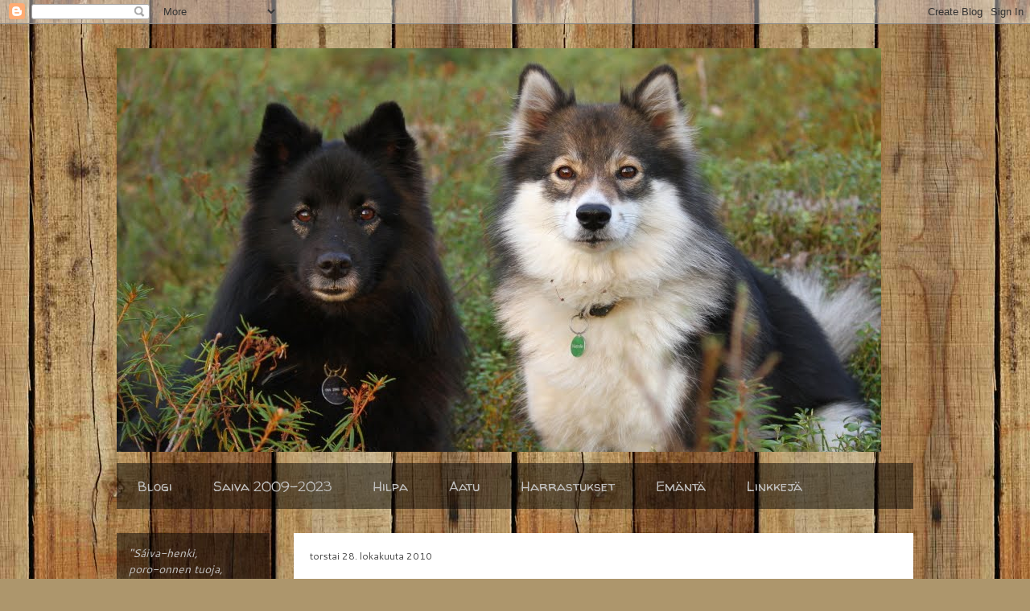

--- FILE ---
content_type: text/html; charset=UTF-8
request_url: https://blacksaiva.blogspot.com/2010/10/hei-hei-vieraat.html
body_size: 18112
content:
<!DOCTYPE html>
<html class='v2' dir='ltr' lang='fi'>
<head>
<link href='https://www.blogger.com/static/v1/widgets/335934321-css_bundle_v2.css' rel='stylesheet' type='text/css'/>
<meta content='width=1100' name='viewport'/>
<meta content='text/html; charset=UTF-8' http-equiv='Content-Type'/>
<meta content='blogger' name='generator'/>
<link href='https://blacksaiva.blogspot.com/favicon.ico' rel='icon' type='image/x-icon'/>
<link href='http://blacksaiva.blogspot.com/2010/10/hei-hei-vieraat.html' rel='canonical'/>
<link rel="alternate" type="application/atom+xml" title="Saiva ja Hilpa - Atom" href="https://blacksaiva.blogspot.com/feeds/posts/default" />
<link rel="alternate" type="application/rss+xml" title="Saiva ja Hilpa - RSS" href="https://blacksaiva.blogspot.com/feeds/posts/default?alt=rss" />
<link rel="service.post" type="application/atom+xml" title="Saiva ja Hilpa - Atom" href="https://www.blogger.com/feeds/2891115031612462604/posts/default" />

<link rel="alternate" type="application/atom+xml" title="Saiva ja Hilpa - Atom" href="https://blacksaiva.blogspot.com/feeds/3895880833447156122/comments/default" />
<!--Can't find substitution for tag [blog.ieCssRetrofitLinks]-->
<meta content='http://blacksaiva.blogspot.com/2010/10/hei-hei-vieraat.html' property='og:url'/>
<meta content='Hei hei, vieraat!' property='og:title'/>
<meta content='Nyt ovat vieraat lähteneet kotikontujaan kohti ja likalle koittaa taas tylsä arki. Tyttöjä kun menivät vastaan asemalle (Saiva herran kera s...' property='og:description'/>
<title>Saiva ja Hilpa: Hei hei, vieraat!</title>
<style type='text/css'>@font-face{font-family:'Cantarell';font-style:normal;font-weight:400;font-display:swap;src:url(//fonts.gstatic.com/s/cantarell/v18/B50NF7ZDq37KMUvlO015gqJrPqySLbYf.woff2)format('woff2');unicode-range:U+0100-02BA,U+02BD-02C5,U+02C7-02CC,U+02CE-02D7,U+02DD-02FF,U+0304,U+0308,U+0329,U+1D00-1DBF,U+1E00-1E9F,U+1EF2-1EFF,U+2020,U+20A0-20AB,U+20AD-20C0,U+2113,U+2C60-2C7F,U+A720-A7FF;}@font-face{font-family:'Cantarell';font-style:normal;font-weight:400;font-display:swap;src:url(//fonts.gstatic.com/s/cantarell/v18/B50NF7ZDq37KMUvlO015jKJrPqySLQ.woff2)format('woff2');unicode-range:U+0000-00FF,U+0131,U+0152-0153,U+02BB-02BC,U+02C6,U+02DA,U+02DC,U+0304,U+0308,U+0329,U+2000-206F,U+20AC,U+2122,U+2191,U+2193,U+2212,U+2215,U+FEFF,U+FFFD;}@font-face{font-family:'Walter Turncoat';font-style:normal;font-weight:400;font-display:swap;src:url(//fonts.gstatic.com/s/walterturncoat/v24/snfys0Gs98ln43n0d-14ULoToe6LZxecYZVfqA.woff2)format('woff2');unicode-range:U+0000-00FF,U+0131,U+0152-0153,U+02BB-02BC,U+02C6,U+02DA,U+02DC,U+0304,U+0308,U+0329,U+2000-206F,U+20AC,U+2122,U+2191,U+2193,U+2212,U+2215,U+FEFF,U+FFFD;}</style>
<style id='page-skin-1' type='text/css'><!--
/*
-----------------------------------------------
Blogger Template Style
Name:     Travel
Designer: Sookhee Lee
URL:      www.plyfly.net
----------------------------------------------- */
/* Content
----------------------------------------------- */
body {
font: normal normal 14px Cantarell;
color: #444444;
background: #ad966c url(//themes.googleusercontent.com/image?id=1ZygE97_U_mmMOtoTGkMZll-JNbyfsqhAUw6zsMRGgk4ZzWbQsBOLV5GkQDV8YuZ0THk0) repeat scroll top center /* Credit: andynwt (http://www.istockphoto.com/googleimages.php?id=8047432&platform=blogger) */;
}
html body .region-inner {
min-width: 0;
max-width: 100%;
width: auto;
}
a:link {
text-decoration:none;
color: #664a15;
}
a:visited {
text-decoration:none;
color: #8a641d;
}
a:hover {
text-decoration:underline;
color: #524426;
}
.content-outer .content-cap-top {
height: 0;
background: transparent none repeat-x scroll top center;
}
.content-outer {
margin: 0 auto;
padding-top: 0;
}
.content-inner {
background: transparent none repeat-x scroll top center;
background-position: left -0;
background-color: rgba(0, 0, 0, 0);
padding: 30px;
}
.main-inner .date-outer {
margin-bottom: 2em;
}
/* Header
----------------------------------------------- */
.header-inner .Header .titlewrapper,
.header-inner .Header .descriptionwrapper {
padding-left: 10px;
padding-right: 10px;
}
.Header h1 {
font: normal normal 60px 'Trebuchet MS',Trebuchet,sans-serif;
color: #000000;
}
.Header h1 a {
color: #000000;
}
.Header .description {
color: #444444;
font-size: 130%;
}
/* Tabs
----------------------------------------------- */
.tabs-inner {
margin: 1em 0 0;
padding: 0;
}
.tabs-inner .section {
margin: 0;
}
.tabs-inner .widget ul {
padding: 0;
background: rgba(0, 0, 0, 0) url(https://resources.blogblog.com/blogblog/data/1kt/travel/bg_black_50.png) repeat scroll top center;
}
.tabs-inner .widget li {
border: none;
}
.tabs-inner .widget li a {
display: inline-block;
padding: 1em 1.5em;
color: #c3c3c3;
font: normal normal 17px Walter Turncoat;
}
.tabs-inner .widget li.selected a,
.tabs-inner .widget li a:hover {
position: relative;
z-index: 1;
background: rgba(0, 0, 0, 0) url(https://resources.blogblog.com/blogblog/data/1kt/travel/bg_black_50.png) repeat scroll top center;
color: #ffffff;
}
/* Headings
----------------------------------------------- */
h2 {
font: normal normal 16px Walter Turncoat;
color: #ffffff;
}
.main-inner h2.date-header {
font: normal normal 12px Cantarell;
color: #444444;
}
.footer-inner .widget h2,
.sidebar .widget h2 {
padding-bottom: .5em;
}
/* Main
----------------------------------------------- */
.main-inner {
padding: 30px 0;
}
.main-inner .column-center-inner {
padding: 20px 0;
}
.main-inner .column-center-inner .section {
margin: 0 20px;
}
.main-inner .column-right-inner {
margin-left: 30px;
}
.main-inner .fauxcolumn-right-outer .fauxcolumn-inner {
margin-left: 30px;
background: rgba(0, 0, 0, 0) url(https://resources.blogblog.com/blogblog/data/1kt/travel/bg_black_50.png) repeat scroll top left;
}
.main-inner .column-left-inner {
margin-right: 30px;
}
.main-inner .fauxcolumn-left-outer .fauxcolumn-inner {
margin-right: 30px;
background: rgba(0, 0, 0, 0) url(https://resources.blogblog.com/blogblog/data/1kt/travel/bg_black_50.png) repeat scroll top left;
}
.main-inner .column-left-inner,
.main-inner .column-right-inner {
padding: 15px 0;
}
/* Posts
----------------------------------------------- */
h3.post-title {
margin-top: 20px;
}
h3.post-title a {
font: normal normal 20px Walter Turncoat;
color: #000000;
}
h3.post-title a:hover {
text-decoration: underline;
}
.main-inner .column-center-outer {
background: #ffffff none repeat scroll top left;
_background-image: none;
}
.post-body {
line-height: 1.4;
position: relative;
}
.post-header {
margin: 0 0 1em;
line-height: 1.6;
}
.post-footer {
margin: .5em 0;
line-height: 1.6;
}
#blog-pager {
font-size: 140%;
}
#comments {
background: #cccccc none repeat scroll top center;
padding: 15px;
}
#comments .comment-author {
padding-top: 1.5em;
}
#comments h4,
#comments .comment-author a,
#comments .comment-timestamp a {
color: #000000;
}
#comments .comment-author:first-child {
padding-top: 0;
border-top: none;
}
.avatar-image-container {
margin: .2em 0 0;
}
/* Comments
----------------------------------------------- */
#comments a {
color: #000000;
}
.comments .comments-content .icon.blog-author {
background-repeat: no-repeat;
background-image: url([data-uri]);
}
.comments .comments-content .loadmore a {
border-top: 1px solid #000000;
border-bottom: 1px solid #000000;
}
.comments .comment-thread.inline-thread {
background: #ffffff;
}
.comments .continue {
border-top: 2px solid #000000;
}
/* Widgets
----------------------------------------------- */
.sidebar .widget {
border-bottom: 2px solid rgba(0, 0, 0, 0);
padding-bottom: 10px;
margin: 10px 0;
}
.sidebar .widget:first-child {
margin-top: 0;
}
.sidebar .widget:last-child {
border-bottom: none;
margin-bottom: 0;
padding-bottom: 0;
}
.footer-inner .widget,
.sidebar .widget {
font: normal normal 14px Cantarell;
color: #c3c3c3;
}
.sidebar .widget a:link {
color: #c3c3c3;
text-decoration: none;
}
.sidebar .widget a:visited {
color: #8c8782;
}
.sidebar .widget a:hover {
color: #c3c3c3;
text-decoration: underline;
}
.footer-inner .widget a:link {
color: #664a15;
text-decoration: none;
}
.footer-inner .widget a:visited {
color: #8a641d;
}
.footer-inner .widget a:hover {
color: #664a15;
text-decoration: underline;
}
.widget .zippy {
color: #ffffff;
}
.footer-inner {
background: transparent url(https://resources.blogblog.com/blogblog/data/1kt/travel/bg_black_50.png) repeat scroll top center;
}
/* Mobile
----------------------------------------------- */
body.mobile  {
background-size: 100% auto;
}
body.mobile .AdSense {
margin: 0 -10px;
}
.mobile .body-fauxcolumn-outer {
background: transparent none repeat scroll top left;
}
.mobile .footer-inner .widget a:link {
color: #c3c3c3;
text-decoration: none;
}
.mobile .footer-inner .widget a:visited {
color: #8c8782;
}
.mobile-post-outer a {
color: #000000;
}
.mobile-link-button {
background-color: #664a15;
}
.mobile-link-button a:link, .mobile-link-button a:visited {
color: #ffffff;
}
.mobile-index-contents {
color: #444444;
}
.mobile .tabs-inner .PageList .widget-content {
background: rgba(0, 0, 0, 0) url(https://resources.blogblog.com/blogblog/data/1kt/travel/bg_black_50.png) repeat scroll top center;
color: #ffffff;
}
.mobile .tabs-inner .PageList .widget-content .pagelist-arrow {
border-left: 1px solid #ffffff;
}

--></style>
<style id='template-skin-1' type='text/css'><!--
body {
min-width: 1050px;
}
.content-outer, .content-fauxcolumn-outer, .region-inner {
min-width: 1050px;
max-width: 1050px;
_width: 1050px;
}
.main-inner .columns {
padding-left: 220px;
padding-right: 0px;
}
.main-inner .fauxcolumn-center-outer {
left: 220px;
right: 0px;
/* IE6 does not respect left and right together */
_width: expression(this.parentNode.offsetWidth -
parseInt("220px") -
parseInt("0px") + 'px');
}
.main-inner .fauxcolumn-left-outer {
width: 220px;
}
.main-inner .fauxcolumn-right-outer {
width: 0px;
}
.main-inner .column-left-outer {
width: 220px;
right: 100%;
margin-left: -220px;
}
.main-inner .column-right-outer {
width: 0px;
margin-right: -0px;
}
#layout {
min-width: 0;
}
#layout .content-outer {
min-width: 0;
width: 800px;
}
#layout .region-inner {
min-width: 0;
width: auto;
}
body#layout div.add_widget {
padding: 8px;
}
body#layout div.add_widget a {
margin-left: 32px;
}
--></style>
<style>
    body {background-image:url(\/\/themes.googleusercontent.com\/image?id=1ZygE97_U_mmMOtoTGkMZll-JNbyfsqhAUw6zsMRGgk4ZzWbQsBOLV5GkQDV8YuZ0THk0);}
    
@media (max-width: 200px) { body {background-image:url(\/\/themes.googleusercontent.com\/image?id=1ZygE97_U_mmMOtoTGkMZll-JNbyfsqhAUw6zsMRGgk4ZzWbQsBOLV5GkQDV8YuZ0THk0&options=w200);}}
@media (max-width: 400px) and (min-width: 201px) { body {background-image:url(\/\/themes.googleusercontent.com\/image?id=1ZygE97_U_mmMOtoTGkMZll-JNbyfsqhAUw6zsMRGgk4ZzWbQsBOLV5GkQDV8YuZ0THk0&options=w400);}}
@media (max-width: 800px) and (min-width: 401px) { body {background-image:url(\/\/themes.googleusercontent.com\/image?id=1ZygE97_U_mmMOtoTGkMZll-JNbyfsqhAUw6zsMRGgk4ZzWbQsBOLV5GkQDV8YuZ0THk0&options=w800);}}
@media (max-width: 1200px) and (min-width: 801px) { body {background-image:url(\/\/themes.googleusercontent.com\/image?id=1ZygE97_U_mmMOtoTGkMZll-JNbyfsqhAUw6zsMRGgk4ZzWbQsBOLV5GkQDV8YuZ0THk0&options=w1200);}}
/* Last tag covers anything over one higher than the previous max-size cap. */
@media (min-width: 1201px) { body {background-image:url(\/\/themes.googleusercontent.com\/image?id=1ZygE97_U_mmMOtoTGkMZll-JNbyfsqhAUw6zsMRGgk4ZzWbQsBOLV5GkQDV8YuZ0THk0&options=w1600);}}
  </style>
<link href='https://www.blogger.com/dyn-css/authorization.css?targetBlogID=2891115031612462604&amp;zx=f4ee3cc8-bfe2-4f61-ac38-bdc8aa5c3001' media='none' onload='if(media!=&#39;all&#39;)media=&#39;all&#39;' rel='stylesheet'/><noscript><link href='https://www.blogger.com/dyn-css/authorization.css?targetBlogID=2891115031612462604&amp;zx=f4ee3cc8-bfe2-4f61-ac38-bdc8aa5c3001' rel='stylesheet'/></noscript>
<meta name='google-adsense-platform-account' content='ca-host-pub-1556223355139109'/>
<meta name='google-adsense-platform-domain' content='blogspot.com'/>

</head>
<body class='loading variant-beach'>
<div class='navbar section' id='navbar' name='Navigointipalkki'><div class='widget Navbar' data-version='1' id='Navbar1'><script type="text/javascript">
    function setAttributeOnload(object, attribute, val) {
      if(window.addEventListener) {
        window.addEventListener('load',
          function(){ object[attribute] = val; }, false);
      } else {
        window.attachEvent('onload', function(){ object[attribute] = val; });
      }
    }
  </script>
<div id="navbar-iframe-container"></div>
<script type="text/javascript" src="https://apis.google.com/js/platform.js"></script>
<script type="text/javascript">
      gapi.load("gapi.iframes:gapi.iframes.style.bubble", function() {
        if (gapi.iframes && gapi.iframes.getContext) {
          gapi.iframes.getContext().openChild({
              url: 'https://www.blogger.com/navbar/2891115031612462604?po\x3d3895880833447156122\x26origin\x3dhttps://blacksaiva.blogspot.com',
              where: document.getElementById("navbar-iframe-container"),
              id: "navbar-iframe"
          });
        }
      });
    </script><script type="text/javascript">
(function() {
var script = document.createElement('script');
script.type = 'text/javascript';
script.src = '//pagead2.googlesyndication.com/pagead/js/google_top_exp.js';
var head = document.getElementsByTagName('head')[0];
if (head) {
head.appendChild(script);
}})();
</script>
</div></div>
<div class='body-fauxcolumns'>
<div class='fauxcolumn-outer body-fauxcolumn-outer'>
<div class='cap-top'>
<div class='cap-left'></div>
<div class='cap-right'></div>
</div>
<div class='fauxborder-left'>
<div class='fauxborder-right'></div>
<div class='fauxcolumn-inner'>
</div>
</div>
<div class='cap-bottom'>
<div class='cap-left'></div>
<div class='cap-right'></div>
</div>
</div>
</div>
<div class='content'>
<div class='content-fauxcolumns'>
<div class='fauxcolumn-outer content-fauxcolumn-outer'>
<div class='cap-top'>
<div class='cap-left'></div>
<div class='cap-right'></div>
</div>
<div class='fauxborder-left'>
<div class='fauxborder-right'></div>
<div class='fauxcolumn-inner'>
</div>
</div>
<div class='cap-bottom'>
<div class='cap-left'></div>
<div class='cap-right'></div>
</div>
</div>
</div>
<div class='content-outer'>
<div class='content-cap-top cap-top'>
<div class='cap-left'></div>
<div class='cap-right'></div>
</div>
<div class='fauxborder-left content-fauxborder-left'>
<div class='fauxborder-right content-fauxborder-right'></div>
<div class='content-inner'>
<header>
<div class='header-outer'>
<div class='header-cap-top cap-top'>
<div class='cap-left'></div>
<div class='cap-right'></div>
</div>
<div class='fauxborder-left header-fauxborder-left'>
<div class='fauxborder-right header-fauxborder-right'></div>
<div class='region-inner header-inner'>
<div class='header section' id='header' name='Otsikko'><div class='widget Header' data-version='1' id='Header1'>
<div id='header-inner'>
<a href='https://blacksaiva.blogspot.com/' style='display: block'>
<img alt='Saiva ja Hilpa' height='502px; ' id='Header1_headerimg' src='https://blogger.googleusercontent.com/img/b/R29vZ2xl/AVvXsEhehA6lR6LrJI-oTHhVXaMKxl9QADyyzMztDvAZutw6ovRYQ5jx6pWxowGFUjpgOHO97hwaumRi5hqUmgZYTLdJ1abgbgGXSr2HGtNfkI5Z_-BKdoAEXntVA02eeCfVOrwSOGsh4A2kF1c/s1600/s112.JPG' style='display: block' width='950px; '/>
</a>
</div>
</div></div>
</div>
</div>
<div class='header-cap-bottom cap-bottom'>
<div class='cap-left'></div>
<div class='cap-right'></div>
</div>
</div>
</header>
<div class='tabs-outer'>
<div class='tabs-cap-top cap-top'>
<div class='cap-left'></div>
<div class='cap-right'></div>
</div>
<div class='fauxborder-left tabs-fauxborder-left'>
<div class='fauxborder-right tabs-fauxborder-right'></div>
<div class='region-inner tabs-inner'>
<div class='tabs section' id='crosscol' name='Kaikki sarakkeet'><div class='widget PageList' data-version='1' id='PageList1'>
<h2>Sivut</h2>
<div class='widget-content'>
<ul>
<li>
<a href='https://blacksaiva.blogspot.com/'>Blogi</a>
</li>
<li>
<a href='https://blacksaiva.blogspot.com/p/saiva.html'>Saiva 2009-2023</a>
</li>
<li>
<a href='https://blacksaiva.blogspot.com/p/hilpa.html'>Hilpa</a>
</li>
<li>
<a href='https://blacksaiva.blogspot.com/p/aatu.html'>Aatu</a>
</li>
<li>
<a href='https://blacksaiva.blogspot.com/p/harrastukset.html'>Harrastukset</a>
</li>
<li>
<a href='https://blacksaiva.blogspot.com/p/kaksijalkainen.html'>Emäntä</a>
</li>
<li>
<a href='https://blacksaiva.blogspot.com/p/linkkeja.html'>Linkkejä</a>
</li>
</ul>
<div class='clear'></div>
</div>
</div></div>
<div class='tabs no-items section' id='crosscol-overflow' name='Cross-Column 2'></div>
</div>
</div>
<div class='tabs-cap-bottom cap-bottom'>
<div class='cap-left'></div>
<div class='cap-right'></div>
</div>
</div>
<div class='main-outer'>
<div class='main-cap-top cap-top'>
<div class='cap-left'></div>
<div class='cap-right'></div>
</div>
<div class='fauxborder-left main-fauxborder-left'>
<div class='fauxborder-right main-fauxborder-right'></div>
<div class='region-inner main-inner'>
<div class='columns fauxcolumns'>
<div class='fauxcolumn-outer fauxcolumn-center-outer'>
<div class='cap-top'>
<div class='cap-left'></div>
<div class='cap-right'></div>
</div>
<div class='fauxborder-left'>
<div class='fauxborder-right'></div>
<div class='fauxcolumn-inner'>
</div>
</div>
<div class='cap-bottom'>
<div class='cap-left'></div>
<div class='cap-right'></div>
</div>
</div>
<div class='fauxcolumn-outer fauxcolumn-left-outer'>
<div class='cap-top'>
<div class='cap-left'></div>
<div class='cap-right'></div>
</div>
<div class='fauxborder-left'>
<div class='fauxborder-right'></div>
<div class='fauxcolumn-inner'>
</div>
</div>
<div class='cap-bottom'>
<div class='cap-left'></div>
<div class='cap-right'></div>
</div>
</div>
<div class='fauxcolumn-outer fauxcolumn-right-outer'>
<div class='cap-top'>
<div class='cap-left'></div>
<div class='cap-right'></div>
</div>
<div class='fauxborder-left'>
<div class='fauxborder-right'></div>
<div class='fauxcolumn-inner'>
</div>
</div>
<div class='cap-bottom'>
<div class='cap-left'></div>
<div class='cap-right'></div>
</div>
</div>
<!-- corrects IE6 width calculation -->
<div class='columns-inner'>
<div class='column-center-outer'>
<div class='column-center-inner'>
<div class='main section' id='main' name='Ensisijainen'><div class='widget Blog' data-version='1' id='Blog1'>
<div class='blog-posts hfeed'>

          <div class="date-outer">
        
<h2 class='date-header'><span>torstai 28. lokakuuta 2010</span></h2>

          <div class="date-posts">
        
<div class='post-outer'>
<div class='post hentry uncustomized-post-template' itemprop='blogPost' itemscope='itemscope' itemtype='http://schema.org/BlogPosting'>
<meta content='2891115031612462604' itemprop='blogId'/>
<meta content='3895880833447156122' itemprop='postId'/>
<a name='3895880833447156122'></a>
<h3 class='post-title entry-title' itemprop='name'>
Hei hei, vieraat!
</h3>
<div class='post-header'>
<div class='post-header-line-1'></div>
</div>
<div class='post-body entry-content' id='post-body-3895880833447156122' itemprop='description articleBody'>
Nyt ovat vieraat lähteneet kotikontujaan kohti ja likalle koittaa taas tylsä arki. Tyttöjä kun menivät vastaan asemalle (Saiva herran kera siis), niin olisi pitänyt päästää moikkamaan kaikki muutkin matkustajat tyttöjen lisäksi.<br />
<br />
S on taas ruvennut niuhottamaan ruokansa kanssa. Ei meinaa nappulat maistua, broitskun siivet kyllä uppoaisi. Tällä viikolla oli yhtenä päivänä taas kerran massu pikkuisen löysempi, joten epäilen, että Saivanteri kuvittelee huonon olon johtuvan nappuloista. Ei olisi ensimmäinen kerta nimittäin. Acanaa on kuitenkin vielä jäljellä vaikka kuinka, joten yritetään niistä nyt kuitenkin tehdä taas maistuvampia. Nappuloista se ei kuitenkaan voi johtua, kai sillä olisi useamminkin maha löysänä.
<div style='clear: both;'></div>
</div>
<div class='post-footer'>
<div class='post-footer-line post-footer-line-1'>
<span class='post-author vcard'>
Kirjurina
<span class='fn' itemprop='author' itemscope='itemscope' itemtype='http://schema.org/Person'>
<meta content='https://www.blogger.com/profile/04981274856716419793' itemprop='url'/>
<a class='g-profile' href='https://www.blogger.com/profile/04981274856716419793' rel='author' title='author profile'>
<span itemprop='name'>wind-up toy</span>
</a>
</span>
</span>
<span class='post-timestamp'>
</span>
<span class='post-comment-link'>
</span>
<span class='post-icons'>
<span class='item-control blog-admin pid-631605618'>
<a href='https://www.blogger.com/post-edit.g?blogID=2891115031612462604&postID=3895880833447156122&from=pencil' title='Muokkaa tekstiä'>
<img alt='' class='icon-action' height='18' src='https://resources.blogblog.com/img/icon18_edit_allbkg.gif' width='18'/>
</a>
</span>
</span>
<div class='post-share-buttons goog-inline-block'>
</div>
</div>
<div class='post-footer-line post-footer-line-2'>
<span class='post-labels'>
Tunnisteet:
<a href='https://blacksaiva.blogspot.com/search/label/sapuskaa' rel='tag'>sapuskaa</a>
</span>
</div>
<div class='post-footer-line post-footer-line-3'>
<span class='post-location'>
</span>
</div>
</div>
</div>
<div class='comments' id='comments'>
<a name='comments'></a>
<h4>Ei kommentteja:</h4>
<div id='Blog1_comments-block-wrapper'>
<dl class='avatar-comment-indent' id='comments-block'>
</dl>
</div>
<p class='comment-footer'>
<a href='https://www.blogger.com/comment/fullpage/post/2891115031612462604/3895880833447156122' onclick='javascript:window.open(this.href, "bloggerPopup", "toolbar=0,location=0,statusbar=1,menubar=0,scrollbars=yes,width=640,height=500"); return false;'>Lähetä kommentti</a>
</p>
</div>
</div>

        </div></div>
      
</div>
<div class='blog-pager' id='blog-pager'>
<span id='blog-pager-newer-link'>
<a class='blog-pager-newer-link' href='https://blacksaiva.blogspot.com/2010/10/hankintoja-vol-jotain.html' id='Blog1_blog-pager-newer-link' title='Uudempi teksti'>Uudempi teksti</a>
</span>
<span id='blog-pager-older-link'>
<a class='blog-pager-older-link' href='https://blacksaiva.blogspot.com/2010/10/jekkua.html' id='Blog1_blog-pager-older-link' title='Vanhempi viesti'>Vanhempi viesti</a>
</span>
<a class='home-link' href='https://blacksaiva.blogspot.com/'>Etusivu</a>
</div>
<div class='clear'></div>
<div class='post-feeds'>
<div class='feed-links'>
Tilaa:
<a class='feed-link' href='https://blacksaiva.blogspot.com/feeds/3895880833447156122/comments/default' target='_blank' type='application/atom+xml'>Lähetä kommentteja (Atom)</a>
</div>
</div>
</div></div>
</div>
</div>
<div class='column-left-outer'>
<div class='column-left-inner'>
<aside>
<div class='sidebar section' id='sidebar-left-1'><div class='widget Text' data-version='1' id='Text1'>
<div class='widget-content'>
<i>"Sáiva-henki,<br />poro-onnen tuoja, suojelee ja opastaa ihmistä<br />elämän polulla."</i><br /><br /><i>"Lumituiskussa,<br />yksi pieni hiutale,<br />ei toista samanlaista."</i><br /><a href="http://www.flickr.com/photos/108519784@N04/sets/"><br />Uusi galleria</a><br /><a href="http://s992.beta.photobucket.com/user/lievo/library/">Vanha galleria</a><br />
</div>
<div class='clear'></div>
</div><div class='widget BlogArchive' data-version='1' id='BlogArchive1'>
<h2>Jutut</h2>
<div class='widget-content'>
<div id='ArchiveList'>
<div id='BlogArchive1_ArchiveList'>
<ul class='hierarchy'>
<li class='archivedate collapsed'>
<a class='toggle' href='javascript:void(0)'>
<span class='zippy'>

        &#9658;&#160;
      
</span>
</a>
<a class='post-count-link' href='https://blacksaiva.blogspot.com/2024/'>
2024
</a>
<span class='post-count' dir='ltr'>(2)</span>
<ul class='hierarchy'>
<li class='archivedate collapsed'>
<a class='toggle' href='javascript:void(0)'>
<span class='zippy'>

        &#9658;&#160;
      
</span>
</a>
<a class='post-count-link' href='https://blacksaiva.blogspot.com/2024/04/'>
huhti
</a>
<span class='post-count' dir='ltr'>(2)</span>
</li>
</ul>
</li>
</ul>
<ul class='hierarchy'>
<li class='archivedate collapsed'>
<a class='toggle' href='javascript:void(0)'>
<span class='zippy'>

        &#9658;&#160;
      
</span>
</a>
<a class='post-count-link' href='https://blacksaiva.blogspot.com/2023/'>
2023
</a>
<span class='post-count' dir='ltr'>(1)</span>
<ul class='hierarchy'>
<li class='archivedate collapsed'>
<a class='toggle' href='javascript:void(0)'>
<span class='zippy'>

        &#9658;&#160;
      
</span>
</a>
<a class='post-count-link' href='https://blacksaiva.blogspot.com/2023/08/'>
elo
</a>
<span class='post-count' dir='ltr'>(1)</span>
</li>
</ul>
</li>
</ul>
<ul class='hierarchy'>
<li class='archivedate collapsed'>
<a class='toggle' href='javascript:void(0)'>
<span class='zippy'>

        &#9658;&#160;
      
</span>
</a>
<a class='post-count-link' href='https://blacksaiva.blogspot.com/2021/'>
2021
</a>
<span class='post-count' dir='ltr'>(6)</span>
<ul class='hierarchy'>
<li class='archivedate collapsed'>
<a class='toggle' href='javascript:void(0)'>
<span class='zippy'>

        &#9658;&#160;
      
</span>
</a>
<a class='post-count-link' href='https://blacksaiva.blogspot.com/2021/04/'>
huhti
</a>
<span class='post-count' dir='ltr'>(1)</span>
</li>
</ul>
<ul class='hierarchy'>
<li class='archivedate collapsed'>
<a class='toggle' href='javascript:void(0)'>
<span class='zippy'>

        &#9658;&#160;
      
</span>
</a>
<a class='post-count-link' href='https://blacksaiva.blogspot.com/2021/03/'>
maalis
</a>
<span class='post-count' dir='ltr'>(1)</span>
</li>
</ul>
<ul class='hierarchy'>
<li class='archivedate collapsed'>
<a class='toggle' href='javascript:void(0)'>
<span class='zippy'>

        &#9658;&#160;
      
</span>
</a>
<a class='post-count-link' href='https://blacksaiva.blogspot.com/2021/02/'>
helmi
</a>
<span class='post-count' dir='ltr'>(1)</span>
</li>
</ul>
<ul class='hierarchy'>
<li class='archivedate collapsed'>
<a class='toggle' href='javascript:void(0)'>
<span class='zippy'>

        &#9658;&#160;
      
</span>
</a>
<a class='post-count-link' href='https://blacksaiva.blogspot.com/2021/01/'>
tammi
</a>
<span class='post-count' dir='ltr'>(3)</span>
</li>
</ul>
</li>
</ul>
<ul class='hierarchy'>
<li class='archivedate collapsed'>
<a class='toggle' href='javascript:void(0)'>
<span class='zippy'>

        &#9658;&#160;
      
</span>
</a>
<a class='post-count-link' href='https://blacksaiva.blogspot.com/2020/'>
2020
</a>
<span class='post-count' dir='ltr'>(19)</span>
<ul class='hierarchy'>
<li class='archivedate collapsed'>
<a class='toggle' href='javascript:void(0)'>
<span class='zippy'>

        &#9658;&#160;
      
</span>
</a>
<a class='post-count-link' href='https://blacksaiva.blogspot.com/2020/10/'>
loka
</a>
<span class='post-count' dir='ltr'>(1)</span>
</li>
</ul>
<ul class='hierarchy'>
<li class='archivedate collapsed'>
<a class='toggle' href='javascript:void(0)'>
<span class='zippy'>

        &#9658;&#160;
      
</span>
</a>
<a class='post-count-link' href='https://blacksaiva.blogspot.com/2020/08/'>
elo
</a>
<span class='post-count' dir='ltr'>(4)</span>
</li>
</ul>
<ul class='hierarchy'>
<li class='archivedate collapsed'>
<a class='toggle' href='javascript:void(0)'>
<span class='zippy'>

        &#9658;&#160;
      
</span>
</a>
<a class='post-count-link' href='https://blacksaiva.blogspot.com/2020/06/'>
kesä
</a>
<span class='post-count' dir='ltr'>(1)</span>
</li>
</ul>
<ul class='hierarchy'>
<li class='archivedate collapsed'>
<a class='toggle' href='javascript:void(0)'>
<span class='zippy'>

        &#9658;&#160;
      
</span>
</a>
<a class='post-count-link' href='https://blacksaiva.blogspot.com/2020/05/'>
touko
</a>
<span class='post-count' dir='ltr'>(1)</span>
</li>
</ul>
<ul class='hierarchy'>
<li class='archivedate collapsed'>
<a class='toggle' href='javascript:void(0)'>
<span class='zippy'>

        &#9658;&#160;
      
</span>
</a>
<a class='post-count-link' href='https://blacksaiva.blogspot.com/2020/04/'>
huhti
</a>
<span class='post-count' dir='ltr'>(1)</span>
</li>
</ul>
<ul class='hierarchy'>
<li class='archivedate collapsed'>
<a class='toggle' href='javascript:void(0)'>
<span class='zippy'>

        &#9658;&#160;
      
</span>
</a>
<a class='post-count-link' href='https://blacksaiva.blogspot.com/2020/03/'>
maalis
</a>
<span class='post-count' dir='ltr'>(11)</span>
</li>
</ul>
</li>
</ul>
<ul class='hierarchy'>
<li class='archivedate collapsed'>
<a class='toggle' href='javascript:void(0)'>
<span class='zippy'>

        &#9658;&#160;
      
</span>
</a>
<a class='post-count-link' href='https://blacksaiva.blogspot.com/2019/'>
2019
</a>
<span class='post-count' dir='ltr'>(6)</span>
<ul class='hierarchy'>
<li class='archivedate collapsed'>
<a class='toggle' href='javascript:void(0)'>
<span class='zippy'>

        &#9658;&#160;
      
</span>
</a>
<a class='post-count-link' href='https://blacksaiva.blogspot.com/2019/12/'>
joulu
</a>
<span class='post-count' dir='ltr'>(1)</span>
</li>
</ul>
<ul class='hierarchy'>
<li class='archivedate collapsed'>
<a class='toggle' href='javascript:void(0)'>
<span class='zippy'>

        &#9658;&#160;
      
</span>
</a>
<a class='post-count-link' href='https://blacksaiva.blogspot.com/2019/06/'>
kesä
</a>
<span class='post-count' dir='ltr'>(2)</span>
</li>
</ul>
<ul class='hierarchy'>
<li class='archivedate collapsed'>
<a class='toggle' href='javascript:void(0)'>
<span class='zippy'>

        &#9658;&#160;
      
</span>
</a>
<a class='post-count-link' href='https://blacksaiva.blogspot.com/2019/05/'>
touko
</a>
<span class='post-count' dir='ltr'>(1)</span>
</li>
</ul>
<ul class='hierarchy'>
<li class='archivedate collapsed'>
<a class='toggle' href='javascript:void(0)'>
<span class='zippy'>

        &#9658;&#160;
      
</span>
</a>
<a class='post-count-link' href='https://blacksaiva.blogspot.com/2019/03/'>
maalis
</a>
<span class='post-count' dir='ltr'>(1)</span>
</li>
</ul>
<ul class='hierarchy'>
<li class='archivedate collapsed'>
<a class='toggle' href='javascript:void(0)'>
<span class='zippy'>

        &#9658;&#160;
      
</span>
</a>
<a class='post-count-link' href='https://blacksaiva.blogspot.com/2019/01/'>
tammi
</a>
<span class='post-count' dir='ltr'>(1)</span>
</li>
</ul>
</li>
</ul>
<ul class='hierarchy'>
<li class='archivedate collapsed'>
<a class='toggle' href='javascript:void(0)'>
<span class='zippy'>

        &#9658;&#160;
      
</span>
</a>
<a class='post-count-link' href='https://blacksaiva.blogspot.com/2018/'>
2018
</a>
<span class='post-count' dir='ltr'>(20)</span>
<ul class='hierarchy'>
<li class='archivedate collapsed'>
<a class='toggle' href='javascript:void(0)'>
<span class='zippy'>

        &#9658;&#160;
      
</span>
</a>
<a class='post-count-link' href='https://blacksaiva.blogspot.com/2018/12/'>
joulu
</a>
<span class='post-count' dir='ltr'>(2)</span>
</li>
</ul>
<ul class='hierarchy'>
<li class='archivedate collapsed'>
<a class='toggle' href='javascript:void(0)'>
<span class='zippy'>

        &#9658;&#160;
      
</span>
</a>
<a class='post-count-link' href='https://blacksaiva.blogspot.com/2018/08/'>
elo
</a>
<span class='post-count' dir='ltr'>(2)</span>
</li>
</ul>
<ul class='hierarchy'>
<li class='archivedate collapsed'>
<a class='toggle' href='javascript:void(0)'>
<span class='zippy'>

        &#9658;&#160;
      
</span>
</a>
<a class='post-count-link' href='https://blacksaiva.blogspot.com/2018/07/'>
heinä
</a>
<span class='post-count' dir='ltr'>(1)</span>
</li>
</ul>
<ul class='hierarchy'>
<li class='archivedate collapsed'>
<a class='toggle' href='javascript:void(0)'>
<span class='zippy'>

        &#9658;&#160;
      
</span>
</a>
<a class='post-count-link' href='https://blacksaiva.blogspot.com/2018/06/'>
kesä
</a>
<span class='post-count' dir='ltr'>(1)</span>
</li>
</ul>
<ul class='hierarchy'>
<li class='archivedate collapsed'>
<a class='toggle' href='javascript:void(0)'>
<span class='zippy'>

        &#9658;&#160;
      
</span>
</a>
<a class='post-count-link' href='https://blacksaiva.blogspot.com/2018/04/'>
huhti
</a>
<span class='post-count' dir='ltr'>(1)</span>
</li>
</ul>
<ul class='hierarchy'>
<li class='archivedate collapsed'>
<a class='toggle' href='javascript:void(0)'>
<span class='zippy'>

        &#9658;&#160;
      
</span>
</a>
<a class='post-count-link' href='https://blacksaiva.blogspot.com/2018/03/'>
maalis
</a>
<span class='post-count' dir='ltr'>(3)</span>
</li>
</ul>
<ul class='hierarchy'>
<li class='archivedate collapsed'>
<a class='toggle' href='javascript:void(0)'>
<span class='zippy'>

        &#9658;&#160;
      
</span>
</a>
<a class='post-count-link' href='https://blacksaiva.blogspot.com/2018/02/'>
helmi
</a>
<span class='post-count' dir='ltr'>(5)</span>
</li>
</ul>
<ul class='hierarchy'>
<li class='archivedate collapsed'>
<a class='toggle' href='javascript:void(0)'>
<span class='zippy'>

        &#9658;&#160;
      
</span>
</a>
<a class='post-count-link' href='https://blacksaiva.blogspot.com/2018/01/'>
tammi
</a>
<span class='post-count' dir='ltr'>(5)</span>
</li>
</ul>
</li>
</ul>
<ul class='hierarchy'>
<li class='archivedate collapsed'>
<a class='toggle' href='javascript:void(0)'>
<span class='zippy'>

        &#9658;&#160;
      
</span>
</a>
<a class='post-count-link' href='https://blacksaiva.blogspot.com/2017/'>
2017
</a>
<span class='post-count' dir='ltr'>(8)</span>
<ul class='hierarchy'>
<li class='archivedate collapsed'>
<a class='toggle' href='javascript:void(0)'>
<span class='zippy'>

        &#9658;&#160;
      
</span>
</a>
<a class='post-count-link' href='https://blacksaiva.blogspot.com/2017/08/'>
elo
</a>
<span class='post-count' dir='ltr'>(4)</span>
</li>
</ul>
<ul class='hierarchy'>
<li class='archivedate collapsed'>
<a class='toggle' href='javascript:void(0)'>
<span class='zippy'>

        &#9658;&#160;
      
</span>
</a>
<a class='post-count-link' href='https://blacksaiva.blogspot.com/2017/03/'>
maalis
</a>
<span class='post-count' dir='ltr'>(2)</span>
</li>
</ul>
<ul class='hierarchy'>
<li class='archivedate collapsed'>
<a class='toggle' href='javascript:void(0)'>
<span class='zippy'>

        &#9658;&#160;
      
</span>
</a>
<a class='post-count-link' href='https://blacksaiva.blogspot.com/2017/02/'>
helmi
</a>
<span class='post-count' dir='ltr'>(2)</span>
</li>
</ul>
</li>
</ul>
<ul class='hierarchy'>
<li class='archivedate collapsed'>
<a class='toggle' href='javascript:void(0)'>
<span class='zippy'>

        &#9658;&#160;
      
</span>
</a>
<a class='post-count-link' href='https://blacksaiva.blogspot.com/2016/'>
2016
</a>
<span class='post-count' dir='ltr'>(44)</span>
<ul class='hierarchy'>
<li class='archivedate collapsed'>
<a class='toggle' href='javascript:void(0)'>
<span class='zippy'>

        &#9658;&#160;
      
</span>
</a>
<a class='post-count-link' href='https://blacksaiva.blogspot.com/2016/11/'>
marras
</a>
<span class='post-count' dir='ltr'>(3)</span>
</li>
</ul>
<ul class='hierarchy'>
<li class='archivedate collapsed'>
<a class='toggle' href='javascript:void(0)'>
<span class='zippy'>

        &#9658;&#160;
      
</span>
</a>
<a class='post-count-link' href='https://blacksaiva.blogspot.com/2016/10/'>
loka
</a>
<span class='post-count' dir='ltr'>(2)</span>
</li>
</ul>
<ul class='hierarchy'>
<li class='archivedate collapsed'>
<a class='toggle' href='javascript:void(0)'>
<span class='zippy'>

        &#9658;&#160;
      
</span>
</a>
<a class='post-count-link' href='https://blacksaiva.blogspot.com/2016/08/'>
elo
</a>
<span class='post-count' dir='ltr'>(3)</span>
</li>
</ul>
<ul class='hierarchy'>
<li class='archivedate collapsed'>
<a class='toggle' href='javascript:void(0)'>
<span class='zippy'>

        &#9658;&#160;
      
</span>
</a>
<a class='post-count-link' href='https://blacksaiva.blogspot.com/2016/07/'>
heinä
</a>
<span class='post-count' dir='ltr'>(5)</span>
</li>
</ul>
<ul class='hierarchy'>
<li class='archivedate collapsed'>
<a class='toggle' href='javascript:void(0)'>
<span class='zippy'>

        &#9658;&#160;
      
</span>
</a>
<a class='post-count-link' href='https://blacksaiva.blogspot.com/2016/06/'>
kesä
</a>
<span class='post-count' dir='ltr'>(4)</span>
</li>
</ul>
<ul class='hierarchy'>
<li class='archivedate collapsed'>
<a class='toggle' href='javascript:void(0)'>
<span class='zippy'>

        &#9658;&#160;
      
</span>
</a>
<a class='post-count-link' href='https://blacksaiva.blogspot.com/2016/05/'>
touko
</a>
<span class='post-count' dir='ltr'>(7)</span>
</li>
</ul>
<ul class='hierarchy'>
<li class='archivedate collapsed'>
<a class='toggle' href='javascript:void(0)'>
<span class='zippy'>

        &#9658;&#160;
      
</span>
</a>
<a class='post-count-link' href='https://blacksaiva.blogspot.com/2016/04/'>
huhti
</a>
<span class='post-count' dir='ltr'>(5)</span>
</li>
</ul>
<ul class='hierarchy'>
<li class='archivedate collapsed'>
<a class='toggle' href='javascript:void(0)'>
<span class='zippy'>

        &#9658;&#160;
      
</span>
</a>
<a class='post-count-link' href='https://blacksaiva.blogspot.com/2016/03/'>
maalis
</a>
<span class='post-count' dir='ltr'>(6)</span>
</li>
</ul>
<ul class='hierarchy'>
<li class='archivedate collapsed'>
<a class='toggle' href='javascript:void(0)'>
<span class='zippy'>

        &#9658;&#160;
      
</span>
</a>
<a class='post-count-link' href='https://blacksaiva.blogspot.com/2016/02/'>
helmi
</a>
<span class='post-count' dir='ltr'>(2)</span>
</li>
</ul>
<ul class='hierarchy'>
<li class='archivedate collapsed'>
<a class='toggle' href='javascript:void(0)'>
<span class='zippy'>

        &#9658;&#160;
      
</span>
</a>
<a class='post-count-link' href='https://blacksaiva.blogspot.com/2016/01/'>
tammi
</a>
<span class='post-count' dir='ltr'>(7)</span>
</li>
</ul>
</li>
</ul>
<ul class='hierarchy'>
<li class='archivedate collapsed'>
<a class='toggle' href='javascript:void(0)'>
<span class='zippy'>

        &#9658;&#160;
      
</span>
</a>
<a class='post-count-link' href='https://blacksaiva.blogspot.com/2015/'>
2015
</a>
<span class='post-count' dir='ltr'>(53)</span>
<ul class='hierarchy'>
<li class='archivedate collapsed'>
<a class='toggle' href='javascript:void(0)'>
<span class='zippy'>

        &#9658;&#160;
      
</span>
</a>
<a class='post-count-link' href='https://blacksaiva.blogspot.com/2015/12/'>
joulu
</a>
<span class='post-count' dir='ltr'>(2)</span>
</li>
</ul>
<ul class='hierarchy'>
<li class='archivedate collapsed'>
<a class='toggle' href='javascript:void(0)'>
<span class='zippy'>

        &#9658;&#160;
      
</span>
</a>
<a class='post-count-link' href='https://blacksaiva.blogspot.com/2015/11/'>
marras
</a>
<span class='post-count' dir='ltr'>(5)</span>
</li>
</ul>
<ul class='hierarchy'>
<li class='archivedate collapsed'>
<a class='toggle' href='javascript:void(0)'>
<span class='zippy'>

        &#9658;&#160;
      
</span>
</a>
<a class='post-count-link' href='https://blacksaiva.blogspot.com/2015/10/'>
loka
</a>
<span class='post-count' dir='ltr'>(6)</span>
</li>
</ul>
<ul class='hierarchy'>
<li class='archivedate collapsed'>
<a class='toggle' href='javascript:void(0)'>
<span class='zippy'>

        &#9658;&#160;
      
</span>
</a>
<a class='post-count-link' href='https://blacksaiva.blogspot.com/2015/09/'>
syys
</a>
<span class='post-count' dir='ltr'>(4)</span>
</li>
</ul>
<ul class='hierarchy'>
<li class='archivedate collapsed'>
<a class='toggle' href='javascript:void(0)'>
<span class='zippy'>

        &#9658;&#160;
      
</span>
</a>
<a class='post-count-link' href='https://blacksaiva.blogspot.com/2015/08/'>
elo
</a>
<span class='post-count' dir='ltr'>(6)</span>
</li>
</ul>
<ul class='hierarchy'>
<li class='archivedate collapsed'>
<a class='toggle' href='javascript:void(0)'>
<span class='zippy'>

        &#9658;&#160;
      
</span>
</a>
<a class='post-count-link' href='https://blacksaiva.blogspot.com/2015/07/'>
heinä
</a>
<span class='post-count' dir='ltr'>(5)</span>
</li>
</ul>
<ul class='hierarchy'>
<li class='archivedate collapsed'>
<a class='toggle' href='javascript:void(0)'>
<span class='zippy'>

        &#9658;&#160;
      
</span>
</a>
<a class='post-count-link' href='https://blacksaiva.blogspot.com/2015/06/'>
kesä
</a>
<span class='post-count' dir='ltr'>(4)</span>
</li>
</ul>
<ul class='hierarchy'>
<li class='archivedate collapsed'>
<a class='toggle' href='javascript:void(0)'>
<span class='zippy'>

        &#9658;&#160;
      
</span>
</a>
<a class='post-count-link' href='https://blacksaiva.blogspot.com/2015/05/'>
touko
</a>
<span class='post-count' dir='ltr'>(4)</span>
</li>
</ul>
<ul class='hierarchy'>
<li class='archivedate collapsed'>
<a class='toggle' href='javascript:void(0)'>
<span class='zippy'>

        &#9658;&#160;
      
</span>
</a>
<a class='post-count-link' href='https://blacksaiva.blogspot.com/2015/04/'>
huhti
</a>
<span class='post-count' dir='ltr'>(4)</span>
</li>
</ul>
<ul class='hierarchy'>
<li class='archivedate collapsed'>
<a class='toggle' href='javascript:void(0)'>
<span class='zippy'>

        &#9658;&#160;
      
</span>
</a>
<a class='post-count-link' href='https://blacksaiva.blogspot.com/2015/03/'>
maalis
</a>
<span class='post-count' dir='ltr'>(7)</span>
</li>
</ul>
<ul class='hierarchy'>
<li class='archivedate collapsed'>
<a class='toggle' href='javascript:void(0)'>
<span class='zippy'>

        &#9658;&#160;
      
</span>
</a>
<a class='post-count-link' href='https://blacksaiva.blogspot.com/2015/02/'>
helmi
</a>
<span class='post-count' dir='ltr'>(2)</span>
</li>
</ul>
<ul class='hierarchy'>
<li class='archivedate collapsed'>
<a class='toggle' href='javascript:void(0)'>
<span class='zippy'>

        &#9658;&#160;
      
</span>
</a>
<a class='post-count-link' href='https://blacksaiva.blogspot.com/2015/01/'>
tammi
</a>
<span class='post-count' dir='ltr'>(4)</span>
</li>
</ul>
</li>
</ul>
<ul class='hierarchy'>
<li class='archivedate collapsed'>
<a class='toggle' href='javascript:void(0)'>
<span class='zippy'>

        &#9658;&#160;
      
</span>
</a>
<a class='post-count-link' href='https://blacksaiva.blogspot.com/2014/'>
2014
</a>
<span class='post-count' dir='ltr'>(56)</span>
<ul class='hierarchy'>
<li class='archivedate collapsed'>
<a class='toggle' href='javascript:void(0)'>
<span class='zippy'>

        &#9658;&#160;
      
</span>
</a>
<a class='post-count-link' href='https://blacksaiva.blogspot.com/2014/12/'>
joulu
</a>
<span class='post-count' dir='ltr'>(3)</span>
</li>
</ul>
<ul class='hierarchy'>
<li class='archivedate collapsed'>
<a class='toggle' href='javascript:void(0)'>
<span class='zippy'>

        &#9658;&#160;
      
</span>
</a>
<a class='post-count-link' href='https://blacksaiva.blogspot.com/2014/11/'>
marras
</a>
<span class='post-count' dir='ltr'>(4)</span>
</li>
</ul>
<ul class='hierarchy'>
<li class='archivedate collapsed'>
<a class='toggle' href='javascript:void(0)'>
<span class='zippy'>

        &#9658;&#160;
      
</span>
</a>
<a class='post-count-link' href='https://blacksaiva.blogspot.com/2014/10/'>
loka
</a>
<span class='post-count' dir='ltr'>(6)</span>
</li>
</ul>
<ul class='hierarchy'>
<li class='archivedate collapsed'>
<a class='toggle' href='javascript:void(0)'>
<span class='zippy'>

        &#9658;&#160;
      
</span>
</a>
<a class='post-count-link' href='https://blacksaiva.blogspot.com/2014/09/'>
syys
</a>
<span class='post-count' dir='ltr'>(6)</span>
</li>
</ul>
<ul class='hierarchy'>
<li class='archivedate collapsed'>
<a class='toggle' href='javascript:void(0)'>
<span class='zippy'>

        &#9658;&#160;
      
</span>
</a>
<a class='post-count-link' href='https://blacksaiva.blogspot.com/2014/08/'>
elo
</a>
<span class='post-count' dir='ltr'>(7)</span>
</li>
</ul>
<ul class='hierarchy'>
<li class='archivedate collapsed'>
<a class='toggle' href='javascript:void(0)'>
<span class='zippy'>

        &#9658;&#160;
      
</span>
</a>
<a class='post-count-link' href='https://blacksaiva.blogspot.com/2014/07/'>
heinä
</a>
<span class='post-count' dir='ltr'>(3)</span>
</li>
</ul>
<ul class='hierarchy'>
<li class='archivedate collapsed'>
<a class='toggle' href='javascript:void(0)'>
<span class='zippy'>

        &#9658;&#160;
      
</span>
</a>
<a class='post-count-link' href='https://blacksaiva.blogspot.com/2014/06/'>
kesä
</a>
<span class='post-count' dir='ltr'>(3)</span>
</li>
</ul>
<ul class='hierarchy'>
<li class='archivedate collapsed'>
<a class='toggle' href='javascript:void(0)'>
<span class='zippy'>

        &#9658;&#160;
      
</span>
</a>
<a class='post-count-link' href='https://blacksaiva.blogspot.com/2014/05/'>
touko
</a>
<span class='post-count' dir='ltr'>(5)</span>
</li>
</ul>
<ul class='hierarchy'>
<li class='archivedate collapsed'>
<a class='toggle' href='javascript:void(0)'>
<span class='zippy'>

        &#9658;&#160;
      
</span>
</a>
<a class='post-count-link' href='https://blacksaiva.blogspot.com/2014/04/'>
huhti
</a>
<span class='post-count' dir='ltr'>(7)</span>
</li>
</ul>
<ul class='hierarchy'>
<li class='archivedate collapsed'>
<a class='toggle' href='javascript:void(0)'>
<span class='zippy'>

        &#9658;&#160;
      
</span>
</a>
<a class='post-count-link' href='https://blacksaiva.blogspot.com/2014/03/'>
maalis
</a>
<span class='post-count' dir='ltr'>(2)</span>
</li>
</ul>
<ul class='hierarchy'>
<li class='archivedate collapsed'>
<a class='toggle' href='javascript:void(0)'>
<span class='zippy'>

        &#9658;&#160;
      
</span>
</a>
<a class='post-count-link' href='https://blacksaiva.blogspot.com/2014/02/'>
helmi
</a>
<span class='post-count' dir='ltr'>(4)</span>
</li>
</ul>
<ul class='hierarchy'>
<li class='archivedate collapsed'>
<a class='toggle' href='javascript:void(0)'>
<span class='zippy'>

        &#9658;&#160;
      
</span>
</a>
<a class='post-count-link' href='https://blacksaiva.blogspot.com/2014/01/'>
tammi
</a>
<span class='post-count' dir='ltr'>(6)</span>
</li>
</ul>
</li>
</ul>
<ul class='hierarchy'>
<li class='archivedate collapsed'>
<a class='toggle' href='javascript:void(0)'>
<span class='zippy'>

        &#9658;&#160;
      
</span>
</a>
<a class='post-count-link' href='https://blacksaiva.blogspot.com/2013/'>
2013
</a>
<span class='post-count' dir='ltr'>(101)</span>
<ul class='hierarchy'>
<li class='archivedate collapsed'>
<a class='toggle' href='javascript:void(0)'>
<span class='zippy'>

        &#9658;&#160;
      
</span>
</a>
<a class='post-count-link' href='https://blacksaiva.blogspot.com/2013/12/'>
joulu
</a>
<span class='post-count' dir='ltr'>(8)</span>
</li>
</ul>
<ul class='hierarchy'>
<li class='archivedate collapsed'>
<a class='toggle' href='javascript:void(0)'>
<span class='zippy'>

        &#9658;&#160;
      
</span>
</a>
<a class='post-count-link' href='https://blacksaiva.blogspot.com/2013/11/'>
marras
</a>
<span class='post-count' dir='ltr'>(5)</span>
</li>
</ul>
<ul class='hierarchy'>
<li class='archivedate collapsed'>
<a class='toggle' href='javascript:void(0)'>
<span class='zippy'>

        &#9658;&#160;
      
</span>
</a>
<a class='post-count-link' href='https://blacksaiva.blogspot.com/2013/10/'>
loka
</a>
<span class='post-count' dir='ltr'>(8)</span>
</li>
</ul>
<ul class='hierarchy'>
<li class='archivedate collapsed'>
<a class='toggle' href='javascript:void(0)'>
<span class='zippy'>

        &#9658;&#160;
      
</span>
</a>
<a class='post-count-link' href='https://blacksaiva.blogspot.com/2013/09/'>
syys
</a>
<span class='post-count' dir='ltr'>(5)</span>
</li>
</ul>
<ul class='hierarchy'>
<li class='archivedate collapsed'>
<a class='toggle' href='javascript:void(0)'>
<span class='zippy'>

        &#9658;&#160;
      
</span>
</a>
<a class='post-count-link' href='https://blacksaiva.blogspot.com/2013/08/'>
elo
</a>
<span class='post-count' dir='ltr'>(13)</span>
</li>
</ul>
<ul class='hierarchy'>
<li class='archivedate collapsed'>
<a class='toggle' href='javascript:void(0)'>
<span class='zippy'>

        &#9658;&#160;
      
</span>
</a>
<a class='post-count-link' href='https://blacksaiva.blogspot.com/2013/07/'>
heinä
</a>
<span class='post-count' dir='ltr'>(9)</span>
</li>
</ul>
<ul class='hierarchy'>
<li class='archivedate collapsed'>
<a class='toggle' href='javascript:void(0)'>
<span class='zippy'>

        &#9658;&#160;
      
</span>
</a>
<a class='post-count-link' href='https://blacksaiva.blogspot.com/2013/06/'>
kesä
</a>
<span class='post-count' dir='ltr'>(12)</span>
</li>
</ul>
<ul class='hierarchy'>
<li class='archivedate collapsed'>
<a class='toggle' href='javascript:void(0)'>
<span class='zippy'>

        &#9658;&#160;
      
</span>
</a>
<a class='post-count-link' href='https://blacksaiva.blogspot.com/2013/05/'>
touko
</a>
<span class='post-count' dir='ltr'>(6)</span>
</li>
</ul>
<ul class='hierarchy'>
<li class='archivedate collapsed'>
<a class='toggle' href='javascript:void(0)'>
<span class='zippy'>

        &#9658;&#160;
      
</span>
</a>
<a class='post-count-link' href='https://blacksaiva.blogspot.com/2013/04/'>
huhti
</a>
<span class='post-count' dir='ltr'>(12)</span>
</li>
</ul>
<ul class='hierarchy'>
<li class='archivedate collapsed'>
<a class='toggle' href='javascript:void(0)'>
<span class='zippy'>

        &#9658;&#160;
      
</span>
</a>
<a class='post-count-link' href='https://blacksaiva.blogspot.com/2013/03/'>
maalis
</a>
<span class='post-count' dir='ltr'>(8)</span>
</li>
</ul>
<ul class='hierarchy'>
<li class='archivedate collapsed'>
<a class='toggle' href='javascript:void(0)'>
<span class='zippy'>

        &#9658;&#160;
      
</span>
</a>
<a class='post-count-link' href='https://blacksaiva.blogspot.com/2013/02/'>
helmi
</a>
<span class='post-count' dir='ltr'>(7)</span>
</li>
</ul>
<ul class='hierarchy'>
<li class='archivedate collapsed'>
<a class='toggle' href='javascript:void(0)'>
<span class='zippy'>

        &#9658;&#160;
      
</span>
</a>
<a class='post-count-link' href='https://blacksaiva.blogspot.com/2013/01/'>
tammi
</a>
<span class='post-count' dir='ltr'>(8)</span>
</li>
</ul>
</li>
</ul>
<ul class='hierarchy'>
<li class='archivedate collapsed'>
<a class='toggle' href='javascript:void(0)'>
<span class='zippy'>

        &#9658;&#160;
      
</span>
</a>
<a class='post-count-link' href='https://blacksaiva.blogspot.com/2012/'>
2012
</a>
<span class='post-count' dir='ltr'>(78)</span>
<ul class='hierarchy'>
<li class='archivedate collapsed'>
<a class='toggle' href='javascript:void(0)'>
<span class='zippy'>

        &#9658;&#160;
      
</span>
</a>
<a class='post-count-link' href='https://blacksaiva.blogspot.com/2012/12/'>
joulu
</a>
<span class='post-count' dir='ltr'>(8)</span>
</li>
</ul>
<ul class='hierarchy'>
<li class='archivedate collapsed'>
<a class='toggle' href='javascript:void(0)'>
<span class='zippy'>

        &#9658;&#160;
      
</span>
</a>
<a class='post-count-link' href='https://blacksaiva.blogspot.com/2012/11/'>
marras
</a>
<span class='post-count' dir='ltr'>(6)</span>
</li>
</ul>
<ul class='hierarchy'>
<li class='archivedate collapsed'>
<a class='toggle' href='javascript:void(0)'>
<span class='zippy'>

        &#9658;&#160;
      
</span>
</a>
<a class='post-count-link' href='https://blacksaiva.blogspot.com/2012/10/'>
loka
</a>
<span class='post-count' dir='ltr'>(5)</span>
</li>
</ul>
<ul class='hierarchy'>
<li class='archivedate collapsed'>
<a class='toggle' href='javascript:void(0)'>
<span class='zippy'>

        &#9658;&#160;
      
</span>
</a>
<a class='post-count-link' href='https://blacksaiva.blogspot.com/2012/09/'>
syys
</a>
<span class='post-count' dir='ltr'>(7)</span>
</li>
</ul>
<ul class='hierarchy'>
<li class='archivedate collapsed'>
<a class='toggle' href='javascript:void(0)'>
<span class='zippy'>

        &#9658;&#160;
      
</span>
</a>
<a class='post-count-link' href='https://blacksaiva.blogspot.com/2012/08/'>
elo
</a>
<span class='post-count' dir='ltr'>(4)</span>
</li>
</ul>
<ul class='hierarchy'>
<li class='archivedate collapsed'>
<a class='toggle' href='javascript:void(0)'>
<span class='zippy'>

        &#9658;&#160;
      
</span>
</a>
<a class='post-count-link' href='https://blacksaiva.blogspot.com/2012/07/'>
heinä
</a>
<span class='post-count' dir='ltr'>(1)</span>
</li>
</ul>
<ul class='hierarchy'>
<li class='archivedate collapsed'>
<a class='toggle' href='javascript:void(0)'>
<span class='zippy'>

        &#9658;&#160;
      
</span>
</a>
<a class='post-count-link' href='https://blacksaiva.blogspot.com/2012/05/'>
touko
</a>
<span class='post-count' dir='ltr'>(12)</span>
</li>
</ul>
<ul class='hierarchy'>
<li class='archivedate collapsed'>
<a class='toggle' href='javascript:void(0)'>
<span class='zippy'>

        &#9658;&#160;
      
</span>
</a>
<a class='post-count-link' href='https://blacksaiva.blogspot.com/2012/04/'>
huhti
</a>
<span class='post-count' dir='ltr'>(10)</span>
</li>
</ul>
<ul class='hierarchy'>
<li class='archivedate collapsed'>
<a class='toggle' href='javascript:void(0)'>
<span class='zippy'>

        &#9658;&#160;
      
</span>
</a>
<a class='post-count-link' href='https://blacksaiva.blogspot.com/2012/03/'>
maalis
</a>
<span class='post-count' dir='ltr'>(6)</span>
</li>
</ul>
<ul class='hierarchy'>
<li class='archivedate collapsed'>
<a class='toggle' href='javascript:void(0)'>
<span class='zippy'>

        &#9658;&#160;
      
</span>
</a>
<a class='post-count-link' href='https://blacksaiva.blogspot.com/2012/02/'>
helmi
</a>
<span class='post-count' dir='ltr'>(9)</span>
</li>
</ul>
<ul class='hierarchy'>
<li class='archivedate collapsed'>
<a class='toggle' href='javascript:void(0)'>
<span class='zippy'>

        &#9658;&#160;
      
</span>
</a>
<a class='post-count-link' href='https://blacksaiva.blogspot.com/2012/01/'>
tammi
</a>
<span class='post-count' dir='ltr'>(10)</span>
</li>
</ul>
</li>
</ul>
<ul class='hierarchy'>
<li class='archivedate collapsed'>
<a class='toggle' href='javascript:void(0)'>
<span class='zippy'>

        &#9658;&#160;
      
</span>
</a>
<a class='post-count-link' href='https://blacksaiva.blogspot.com/2011/'>
2011
</a>
<span class='post-count' dir='ltr'>(79)</span>
<ul class='hierarchy'>
<li class='archivedate collapsed'>
<a class='toggle' href='javascript:void(0)'>
<span class='zippy'>

        &#9658;&#160;
      
</span>
</a>
<a class='post-count-link' href='https://blacksaiva.blogspot.com/2011/12/'>
joulu
</a>
<span class='post-count' dir='ltr'>(7)</span>
</li>
</ul>
<ul class='hierarchy'>
<li class='archivedate collapsed'>
<a class='toggle' href='javascript:void(0)'>
<span class='zippy'>

        &#9658;&#160;
      
</span>
</a>
<a class='post-count-link' href='https://blacksaiva.blogspot.com/2011/11/'>
marras
</a>
<span class='post-count' dir='ltr'>(4)</span>
</li>
</ul>
<ul class='hierarchy'>
<li class='archivedate collapsed'>
<a class='toggle' href='javascript:void(0)'>
<span class='zippy'>

        &#9658;&#160;
      
</span>
</a>
<a class='post-count-link' href='https://blacksaiva.blogspot.com/2011/10/'>
loka
</a>
<span class='post-count' dir='ltr'>(8)</span>
</li>
</ul>
<ul class='hierarchy'>
<li class='archivedate collapsed'>
<a class='toggle' href='javascript:void(0)'>
<span class='zippy'>

        &#9658;&#160;
      
</span>
</a>
<a class='post-count-link' href='https://blacksaiva.blogspot.com/2011/09/'>
syys
</a>
<span class='post-count' dir='ltr'>(7)</span>
</li>
</ul>
<ul class='hierarchy'>
<li class='archivedate collapsed'>
<a class='toggle' href='javascript:void(0)'>
<span class='zippy'>

        &#9658;&#160;
      
</span>
</a>
<a class='post-count-link' href='https://blacksaiva.blogspot.com/2011/08/'>
elo
</a>
<span class='post-count' dir='ltr'>(10)</span>
</li>
</ul>
<ul class='hierarchy'>
<li class='archivedate collapsed'>
<a class='toggle' href='javascript:void(0)'>
<span class='zippy'>

        &#9658;&#160;
      
</span>
</a>
<a class='post-count-link' href='https://blacksaiva.blogspot.com/2011/07/'>
heinä
</a>
<span class='post-count' dir='ltr'>(6)</span>
</li>
</ul>
<ul class='hierarchy'>
<li class='archivedate collapsed'>
<a class='toggle' href='javascript:void(0)'>
<span class='zippy'>

        &#9658;&#160;
      
</span>
</a>
<a class='post-count-link' href='https://blacksaiva.blogspot.com/2011/06/'>
kesä
</a>
<span class='post-count' dir='ltr'>(4)</span>
</li>
</ul>
<ul class='hierarchy'>
<li class='archivedate collapsed'>
<a class='toggle' href='javascript:void(0)'>
<span class='zippy'>

        &#9658;&#160;
      
</span>
</a>
<a class='post-count-link' href='https://blacksaiva.blogspot.com/2011/05/'>
touko
</a>
<span class='post-count' dir='ltr'>(10)</span>
</li>
</ul>
<ul class='hierarchy'>
<li class='archivedate collapsed'>
<a class='toggle' href='javascript:void(0)'>
<span class='zippy'>

        &#9658;&#160;
      
</span>
</a>
<a class='post-count-link' href='https://blacksaiva.blogspot.com/2011/04/'>
huhti
</a>
<span class='post-count' dir='ltr'>(5)</span>
</li>
</ul>
<ul class='hierarchy'>
<li class='archivedate collapsed'>
<a class='toggle' href='javascript:void(0)'>
<span class='zippy'>

        &#9658;&#160;
      
</span>
</a>
<a class='post-count-link' href='https://blacksaiva.blogspot.com/2011/03/'>
maalis
</a>
<span class='post-count' dir='ltr'>(6)</span>
</li>
</ul>
<ul class='hierarchy'>
<li class='archivedate collapsed'>
<a class='toggle' href='javascript:void(0)'>
<span class='zippy'>

        &#9658;&#160;
      
</span>
</a>
<a class='post-count-link' href='https://blacksaiva.blogspot.com/2011/02/'>
helmi
</a>
<span class='post-count' dir='ltr'>(4)</span>
</li>
</ul>
<ul class='hierarchy'>
<li class='archivedate collapsed'>
<a class='toggle' href='javascript:void(0)'>
<span class='zippy'>

        &#9658;&#160;
      
</span>
</a>
<a class='post-count-link' href='https://blacksaiva.blogspot.com/2011/01/'>
tammi
</a>
<span class='post-count' dir='ltr'>(8)</span>
</li>
</ul>
</li>
</ul>
<ul class='hierarchy'>
<li class='archivedate expanded'>
<a class='toggle' href='javascript:void(0)'>
<span class='zippy toggle-open'>

        &#9660;&#160;
      
</span>
</a>
<a class='post-count-link' href='https://blacksaiva.blogspot.com/2010/'>
2010
</a>
<span class='post-count' dir='ltr'>(129)</span>
<ul class='hierarchy'>
<li class='archivedate collapsed'>
<a class='toggle' href='javascript:void(0)'>
<span class='zippy'>

        &#9658;&#160;
      
</span>
</a>
<a class='post-count-link' href='https://blacksaiva.blogspot.com/2010/12/'>
joulu
</a>
<span class='post-count' dir='ltr'>(5)</span>
</li>
</ul>
<ul class='hierarchy'>
<li class='archivedate collapsed'>
<a class='toggle' href='javascript:void(0)'>
<span class='zippy'>

        &#9658;&#160;
      
</span>
</a>
<a class='post-count-link' href='https://blacksaiva.blogspot.com/2010/11/'>
marras
</a>
<span class='post-count' dir='ltr'>(9)</span>
</li>
</ul>
<ul class='hierarchy'>
<li class='archivedate expanded'>
<a class='toggle' href='javascript:void(0)'>
<span class='zippy toggle-open'>

        &#9660;&#160;
      
</span>
</a>
<a class='post-count-link' href='https://blacksaiva.blogspot.com/2010/10/'>
loka
</a>
<span class='post-count' dir='ltr'>(8)</span>
<ul class='posts'>
<li><a href='https://blacksaiva.blogspot.com/2010/10/hankintoja-vol-jotain.html'>Hankintoja vol. jotain</a></li>
<li><a href='https://blacksaiva.blogspot.com/2010/10/hei-hei-vieraat.html'>Hei hei, vieraat!</a></li>
<li><a href='https://blacksaiva.blogspot.com/2010/10/jekkua.html'>Jekkua</a></li>
<li><a href='https://blacksaiva.blogspot.com/2010/10/toinen-verijalki-ja-kavereita.html'>Toinen verijälki ja kavereita</a></li>
<li><a href='https://blacksaiva.blogspot.com/2010/10/hoidossa.html'>Hoidossa</a></li>
<li><a href='https://blacksaiva.blogspot.com/2010/10/mustoa-ja-sallia-seka-vahan-loysaa.html'>Mustoa ja Sallia sekä vähän löysää masua</a></li>
<li><a href='https://blacksaiva.blogspot.com/2010/10/agikuume.html'>Agikuume</a></li>
<li><a href='https://blacksaiva.blogspot.com/2010/10/kotiinpaluu.html'>Kotiinpaluu</a></li>
</ul>
</li>
</ul>
<ul class='hierarchy'>
<li class='archivedate collapsed'>
<a class='toggle' href='javascript:void(0)'>
<span class='zippy'>

        &#9658;&#160;
      
</span>
</a>
<a class='post-count-link' href='https://blacksaiva.blogspot.com/2010/09/'>
syys
</a>
<span class='post-count' dir='ltr'>(9)</span>
</li>
</ul>
<ul class='hierarchy'>
<li class='archivedate collapsed'>
<a class='toggle' href='javascript:void(0)'>
<span class='zippy'>

        &#9658;&#160;
      
</span>
</a>
<a class='post-count-link' href='https://blacksaiva.blogspot.com/2010/08/'>
elo
</a>
<span class='post-count' dir='ltr'>(9)</span>
</li>
</ul>
<ul class='hierarchy'>
<li class='archivedate collapsed'>
<a class='toggle' href='javascript:void(0)'>
<span class='zippy'>

        &#9658;&#160;
      
</span>
</a>
<a class='post-count-link' href='https://blacksaiva.blogspot.com/2010/07/'>
heinä
</a>
<span class='post-count' dir='ltr'>(9)</span>
</li>
</ul>
<ul class='hierarchy'>
<li class='archivedate collapsed'>
<a class='toggle' href='javascript:void(0)'>
<span class='zippy'>

        &#9658;&#160;
      
</span>
</a>
<a class='post-count-link' href='https://blacksaiva.blogspot.com/2010/06/'>
kesä
</a>
<span class='post-count' dir='ltr'>(13)</span>
</li>
</ul>
<ul class='hierarchy'>
<li class='archivedate collapsed'>
<a class='toggle' href='javascript:void(0)'>
<span class='zippy'>

        &#9658;&#160;
      
</span>
</a>
<a class='post-count-link' href='https://blacksaiva.blogspot.com/2010/05/'>
touko
</a>
<span class='post-count' dir='ltr'>(14)</span>
</li>
</ul>
<ul class='hierarchy'>
<li class='archivedate collapsed'>
<a class='toggle' href='javascript:void(0)'>
<span class='zippy'>

        &#9658;&#160;
      
</span>
</a>
<a class='post-count-link' href='https://blacksaiva.blogspot.com/2010/04/'>
huhti
</a>
<span class='post-count' dir='ltr'>(11)</span>
</li>
</ul>
<ul class='hierarchy'>
<li class='archivedate collapsed'>
<a class='toggle' href='javascript:void(0)'>
<span class='zippy'>

        &#9658;&#160;
      
</span>
</a>
<a class='post-count-link' href='https://blacksaiva.blogspot.com/2010/03/'>
maalis
</a>
<span class='post-count' dir='ltr'>(13)</span>
</li>
</ul>
<ul class='hierarchy'>
<li class='archivedate collapsed'>
<a class='toggle' href='javascript:void(0)'>
<span class='zippy'>

        &#9658;&#160;
      
</span>
</a>
<a class='post-count-link' href='https://blacksaiva.blogspot.com/2010/02/'>
helmi
</a>
<span class='post-count' dir='ltr'>(13)</span>
</li>
</ul>
<ul class='hierarchy'>
<li class='archivedate collapsed'>
<a class='toggle' href='javascript:void(0)'>
<span class='zippy'>

        &#9658;&#160;
      
</span>
</a>
<a class='post-count-link' href='https://blacksaiva.blogspot.com/2010/01/'>
tammi
</a>
<span class='post-count' dir='ltr'>(16)</span>
</li>
</ul>
</li>
</ul>
<ul class='hierarchy'>
<li class='archivedate collapsed'>
<a class='toggle' href='javascript:void(0)'>
<span class='zippy'>

        &#9658;&#160;
      
</span>
</a>
<a class='post-count-link' href='https://blacksaiva.blogspot.com/2009/'>
2009
</a>
<span class='post-count' dir='ltr'>(24)</span>
<ul class='hierarchy'>
<li class='archivedate collapsed'>
<a class='toggle' href='javascript:void(0)'>
<span class='zippy'>

        &#9658;&#160;
      
</span>
</a>
<a class='post-count-link' href='https://blacksaiva.blogspot.com/2009/12/'>
joulu
</a>
<span class='post-count' dir='ltr'>(7)</span>
</li>
</ul>
<ul class='hierarchy'>
<li class='archivedate collapsed'>
<a class='toggle' href='javascript:void(0)'>
<span class='zippy'>

        &#9658;&#160;
      
</span>
</a>
<a class='post-count-link' href='https://blacksaiva.blogspot.com/2009/11/'>
marras
</a>
<span class='post-count' dir='ltr'>(13)</span>
</li>
</ul>
<ul class='hierarchy'>
<li class='archivedate collapsed'>
<a class='toggle' href='javascript:void(0)'>
<span class='zippy'>

        &#9658;&#160;
      
</span>
</a>
<a class='post-count-link' href='https://blacksaiva.blogspot.com/2009/10/'>
loka
</a>
<span class='post-count' dir='ltr'>(4)</span>
</li>
</ul>
</li>
</ul>
</div>
</div>
<div class='clear'></div>
</div>
</div><div class='widget Label' data-version='1' id='Label1'>
<h2>Tunnisteet</h2>
<div class='widget-content cloud-label-widget-content'>
<span class='label-size label-size-3'>
<a dir='ltr' href='https://blacksaiva.blogspot.com/search/label/Aatu'>Aatu</a>
</span>
<span class='label-size label-size-2'>
<a dir='ltr' href='https://blacksaiva.blogspot.com/search/label/agility'>agility</a>
</span>
<span class='label-size label-size-2'>
<a dir='ltr' href='https://blacksaiva.blogspot.com/search/label/Alma'>Alma</a>
</span>
<span class='label-size label-size-5'>
<a dir='ltr' href='https://blacksaiva.blogspot.com/search/label/arki'>arki</a>
</span>
<span class='label-size label-size-3'>
<a dir='ltr' href='https://blacksaiva.blogspot.com/search/label/autoilua'>autoilua</a>
</span>
<span class='label-size label-size-2'>
<a dir='ltr' href='https://blacksaiva.blogspot.com/search/label/Biegga'>Biegga</a>
</span>
<span class='label-size label-size-3'>
<a dir='ltr' href='https://blacksaiva.blogspot.com/search/label/haku'>haku</a>
</span>
<span class='label-size label-size-4'>
<a dir='ltr' href='https://blacksaiva.blogspot.com/search/label/harrasteet'>harrasteet</a>
</span>
<span class='label-size label-size-3'>
<a dir='ltr' href='https://blacksaiva.blogspot.com/search/label/hierontaa'>hierontaa</a>
</span>
<span class='label-size label-size-4'>
<a dir='ltr' href='https://blacksaiva.blogspot.com/search/label/hihnassa'>hihnassa</a>
</span>
<span class='label-size label-size-2'>
<a dir='ltr' href='https://blacksaiva.blogspot.com/search/label/Hilda'>Hilda</a>
</span>
<span class='label-size label-size-3'>
<a dir='ltr' href='https://blacksaiva.blogspot.com/search/label/Hilpan%20pennut'>Hilpan pennut</a>
</span>
<span class='label-size label-size-3'>
<a dir='ltr' href='https://blacksaiva.blogspot.com/search/label/hoidossa'>hoidossa</a>
</span>
<span class='label-size label-size-2'>
<a dir='ltr' href='https://blacksaiva.blogspot.com/search/label/jeesustelu'>jeesustelu</a>
</span>
<span class='label-size label-size-3'>
<a dir='ltr' href='https://blacksaiva.blogspot.com/search/label/Jekku'>Jekku</a>
</span>
<span class='label-size label-size-4'>
<a dir='ltr' href='https://blacksaiva.blogspot.com/search/label/juoksut'>juoksut</a>
</span>
<span class='label-size label-size-2'>
<a dir='ltr' href='https://blacksaiva.blogspot.com/search/label/j%C3%A4lki'>jälki</a>
</span>
<span class='label-size label-size-4'>
<a dir='ltr' href='https://blacksaiva.blogspot.com/search/label/kasvu'>kasvu</a>
</span>
<span class='label-size label-size-5'>
<a dir='ltr' href='https://blacksaiva.blogspot.com/search/label/kavereita'>kavereita</a>
</span>
<span class='label-size label-size-3'>
<a dir='ltr' href='https://blacksaiva.blogspot.com/search/label/Kelmi'>Kelmi</a>
</span>
<span class='label-size label-size-4'>
<a dir='ltr' href='https://blacksaiva.blogspot.com/search/label/Kleppa'>Kleppa</a>
</span>
<span class='label-size label-size-3'>
<a dir='ltr' href='https://blacksaiva.blogspot.com/search/label/koiratanssi'>koiratanssi</a>
</span>
<span class='label-size label-size-4'>
<a dir='ltr' href='https://blacksaiva.blogspot.com/search/label/koulunpenkill%C3%A4'>koulunpenkillä</a>
</span>
<span class='label-size label-size-3'>
<a dir='ltr' href='https://blacksaiva.blogspot.com/search/label/lapsosia'>lapsosia</a>
</span>
<span class='label-size label-size-4'>
<a dir='ltr' href='https://blacksaiva.blogspot.com/search/label/lekurilla'>lekurilla</a>
</span>
<span class='label-size label-size-3'>
<a dir='ltr' href='https://blacksaiva.blogspot.com/search/label/Lempi'>Lempi</a>
</span>
<span class='label-size label-size-2'>
<a dir='ltr' href='https://blacksaiva.blogspot.com/search/label/luonnetesti'>luonnetesti</a>
</span>
<span class='label-size label-size-2'>
<a dir='ltr' href='https://blacksaiva.blogspot.com/search/label/Maikki'>Maikki</a>
</span>
<span class='label-size label-size-2'>
<a dir='ltr' href='https://blacksaiva.blogspot.com/search/label/match%20show'>match show</a>
</span>
<span class='label-size label-size-4'>
<a dir='ltr' href='https://blacksaiva.blogspot.com/search/label/Minni'>Minni</a>
</span>
<span class='label-size label-size-2'>
<a dir='ltr' href='https://blacksaiva.blogspot.com/search/label/Mosku'>Mosku</a>
</span>
<span class='label-size label-size-5'>
<a dir='ltr' href='https://blacksaiva.blogspot.com/search/label/Musto%20ja%20Salli'>Musto ja Salli</a>
</span>
<span class='label-size label-size-4'>
<a dir='ltr' href='https://blacksaiva.blogspot.com/search/label/Myssla'>Myssla</a>
</span>
<span class='label-size label-size-5'>
<a dir='ltr' href='https://blacksaiva.blogspot.com/search/label/m%C3%B6kkeily'>mökkeily</a>
</span>
<span class='label-size label-size-3'>
<a dir='ltr' href='https://blacksaiva.blogspot.com/search/label/m%C3%B6rk%C3%B6j%C3%A4%20ja%20%C3%A4%C3%A4ni%C3%A4'>mörköjä ja ääniä</a>
</span>
<span class='label-size label-size-3'>
<a dir='ltr' href='https://blacksaiva.blogspot.com/search/label/nappi'>nappi</a>
</span>
<span class='label-size label-size-5'>
<a dir='ltr' href='https://blacksaiva.blogspot.com/search/label/Nita'>Nita</a>
</span>
<span class='label-size label-size-3'>
<a dir='ltr' href='https://blacksaiva.blogspot.com/search/label/Niuniu'>Niuniu</a>
</span>
<span class='label-size label-size-1'>
<a dir='ltr' href='https://blacksaiva.blogspot.com/search/label/nosework'>nosework</a>
</span>
<span class='label-size label-size-2'>
<a dir='ltr' href='https://blacksaiva.blogspot.com/search/label/n%C3%A4to'>näto</a>
</span>
<span class='label-size label-size-3'>
<a dir='ltr' href='https://blacksaiva.blogspot.com/search/label/n%C3%A4yttelyt'>näyttelyt</a>
</span>
<span class='label-size label-size-3'>
<a dir='ltr' href='https://blacksaiva.blogspot.com/search/label/Oili'>Oili</a>
</span>
<span class='label-size label-size-2'>
<a dir='ltr' href='https://blacksaiva.blogspot.com/search/label/Onni'>Onni</a>
</span>
<span class='label-size label-size-3'>
<a dir='ltr' href='https://blacksaiva.blogspot.com/search/label/paimentaja'>paimentaja</a>
</span>
<span class='label-size label-size-3'>
<a dir='ltr' href='https://blacksaiva.blogspot.com/search/label/patellaluksaatio'>patellaluksaatio</a>
</span>
<span class='label-size label-size-2'>
<a dir='ltr' href='https://blacksaiva.blogspot.com/search/label/pentuja'>pentuja</a>
</span>
<span class='label-size label-size-4'>
<a dir='ltr' href='https://blacksaiva.blogspot.com/search/label/pikkukaverit'>pikkukaverit</a>
</span>
<span class='label-size label-size-5'>
<a dir='ltr' href='https://blacksaiva.blogspot.com/search/label/Pilvi'>Pilvi</a>
</span>
<span class='label-size label-size-4'>
<a dir='ltr' href='https://blacksaiva.blogspot.com/search/label/pohdintaa'>pohdintaa</a>
</span>
<span class='label-size label-size-4'>
<a dir='ltr' href='https://blacksaiva.blogspot.com/search/label/puistoilua'>puistoilua</a>
</span>
<span class='label-size label-size-2'>
<a dir='ltr' href='https://blacksaiva.blogspot.com/search/label/punkkisota'>punkkisota</a>
</span>
<span class='label-size label-size-4'>
<a dir='ltr' href='https://blacksaiva.blogspot.com/search/label/rahan%20menoa'>rahan menoa</a>
</span>
<span class='label-size label-size-3'>
<a dir='ltr' href='https://blacksaiva.blogspot.com/search/label/Raija'>Raija</a>
</span>
<span class='label-size label-size-2'>
<a dir='ltr' href='https://blacksaiva.blogspot.com/search/label/Raiku'>Raiku</a>
</span>
<span class='label-size label-size-2'>
<a dir='ltr' href='https://blacksaiva.blogspot.com/search/label/rally-toko'>rally-toko</a>
</span>
<span class='label-size label-size-3'>
<a dir='ltr' href='https://blacksaiva.blogspot.com/search/label/Reetu'>Reetu</a>
</span>
<span class='label-size label-size-4'>
<a dir='ltr' href='https://blacksaiva.blogspot.com/search/label/retket'>retket</a>
</span>
<span class='label-size label-size-2'>
<a dir='ltr' href='https://blacksaiva.blogspot.com/search/label/Ruska'>Ruska</a>
</span>
<span class='label-size label-size-3'>
<a dir='ltr' href='https://blacksaiva.blogspot.com/search/label/sairastelua'>sairastelua</a>
</span>
<span class='label-size label-size-3'>
<a dir='ltr' href='https://blacksaiva.blogspot.com/search/label/Sani'>Sani</a>
</span>
<span class='label-size label-size-3'>
<a dir='ltr' href='https://blacksaiva.blogspot.com/search/label/sapuskaa'>sapuskaa</a>
</span>
<span class='label-size label-size-3'>
<a dir='ltr' href='https://blacksaiva.blogspot.com/search/label/sattumuksia'>sattumuksia</a>
</span>
<span class='label-size label-size-2'>
<a dir='ltr' href='https://blacksaiva.blogspot.com/search/label/self-made'>self-made</a>
</span>
<span class='label-size label-size-4'>
<a dir='ltr' href='https://blacksaiva.blogspot.com/search/label/sukulaisia'>sukulaisia</a>
</span>
<span class='label-size label-size-3'>
<a dir='ltr' href='https://blacksaiva.blogspot.com/search/label/Surku'>Surku</a>
</span>
<span class='label-size label-size-3'>
<a dir='ltr' href='https://blacksaiva.blogspot.com/search/label/syntt%C3%A4rit'>synttärit</a>
</span>
<span class='label-size label-size-3'>
<a dir='ltr' href='https://blacksaiva.blogspot.com/search/label/Tedi'>Tedi</a>
</span>
<span class='label-size label-size-3'>
<a dir='ltr' href='https://blacksaiva.blogspot.com/search/label/terveys'>terveys</a>
</span>
<span class='label-size label-size-3'>
<a dir='ltr' href='https://blacksaiva.blogspot.com/search/label/tottis%2Ftoko'>tottis/toko</a>
</span>
<span class='label-size label-size-2'>
<a dir='ltr' href='https://blacksaiva.blogspot.com/search/label/Touko'>Touko</a>
</span>
<span class='label-size label-size-2'>
<a dir='ltr' href='https://blacksaiva.blogspot.com/search/label/tuotearvostelu'>tuotearvostelu</a>
</span>
<span class='label-size label-size-4'>
<a dir='ltr' href='https://blacksaiva.blogspot.com/search/label/Vanni'>Vanni</a>
</span>
<span class='label-size label-size-2'>
<a dir='ltr' href='https://blacksaiva.blogspot.com/search/label/Veila'>Veila</a>
</span>
<span class='label-size label-size-3'>
<a dir='ltr' href='https://blacksaiva.blogspot.com/search/label/verij%C3%A4lki'>verijälki</a>
</span>
<span class='label-size label-size-2'>
<a dir='ltr' href='https://blacksaiva.blogspot.com/search/label/Vertti'>Vertti</a>
</span>
<span class='label-size label-size-3'>
<a dir='ltr' href='https://blacksaiva.blogspot.com/search/label/video'>video</a>
</span>
<span class='label-size label-size-4'>
<a dir='ltr' href='https://blacksaiva.blogspot.com/search/label/yksinolo'>yksinolo</a>
</span>
<div class='clear'></div>
</div>
</div><div class='widget Followers' data-version='1' id='Followers1'>
<h2 class='title'>Hupsutuksia seuraa</h2>
<div class='widget-content'>
<div id='Followers1-wrapper'>
<div style='margin-right:2px;'>
<div><script type="text/javascript" src="https://apis.google.com/js/platform.js"></script>
<div id="followers-iframe-container"></div>
<script type="text/javascript">
    window.followersIframe = null;
    function followersIframeOpen(url) {
      gapi.load("gapi.iframes", function() {
        if (gapi.iframes && gapi.iframes.getContext) {
          window.followersIframe = gapi.iframes.getContext().openChild({
            url: url,
            where: document.getElementById("followers-iframe-container"),
            messageHandlersFilter: gapi.iframes.CROSS_ORIGIN_IFRAMES_FILTER,
            messageHandlers: {
              '_ready': function(obj) {
                window.followersIframe.getIframeEl().height = obj.height;
              },
              'reset': function() {
                window.followersIframe.close();
                followersIframeOpen("https://www.blogger.com/followers/frame/2891115031612462604?colors\x3dCgt0cmFuc3BhcmVudBILdHJhbnNwYXJlbnQaByM0NDQ0NDQiByM2NjRhMTUqEHJnYmEoMCwgMCwgMCwgMCkyByNmZmZmZmY6ByM0NDQ0NDRCByM2NjRhMTVKByNmZmZmZmZSByM2NjRhMTVaC3RyYW5zcGFyZW50\x26pageSize\x3d21\x26hl\x3dfi\x26origin\x3dhttps://blacksaiva.blogspot.com");
              },
              'open': function(url) {
                window.followersIframe.close();
                followersIframeOpen(url);
              }
            }
          });
        }
      });
    }
    followersIframeOpen("https://www.blogger.com/followers/frame/2891115031612462604?colors\x3dCgt0cmFuc3BhcmVudBILdHJhbnNwYXJlbnQaByM0NDQ0NDQiByM2NjRhMTUqEHJnYmEoMCwgMCwgMCwgMCkyByNmZmZmZmY6ByM0NDQ0NDRCByM2NjRhMTVKByNmZmZmZmZSByM2NjRhMTVaC3RyYW5zcGFyZW50\x26pageSize\x3d21\x26hl\x3dfi\x26origin\x3dhttps://blacksaiva.blogspot.com");
  </script></div>
</div>
</div>
<div class='clear'></div>
</div>
</div><div class='widget BlogList' data-version='1' id='BlogList1'>
<h2 class='title'>Luettavaa</h2>
<div class='widget-content'>
<div class='blog-list-container' id='BlogList1_container'>
<ul id='BlogList1_blogs'>
<li style='display: block;'>
<div class='blog-icon'>
<img data-lateloadsrc='https://lh3.googleusercontent.com/blogger_img_proxy/AEn0k_vWxPzNL75tcJi5ZM1TFR5zaBpnlJxTE5o2Ca9biR2dbNtdFfr35l4mP71bR6zJhOJK7n4KiLVoNJ29NoLR--Whe7lagfyvyTfXBsc7ItW3UhbOS1SI=s16-w16-h16' height='16' width='16'/>
</div>
<div class='blog-content'>
<div class='blog-title'>
<a href='https://teamvallattomat20.blogspot.com/' target='_blank'>
Team Vallattomat 2.0</a>
</div>
<div class='item-content'>
<span class='item-title'>
<a href='https://teamvallattomat20.blogspot.com/2026/01/lumes-koiran-17v-synttarit.html' target='_blank'>
Lumes-koiran 17v synttärit
</a>
</span>
<div class='item-time'>
3 tuntia sitten
</div>
</div>
</div>
<div style='clear: both;'></div>
</li>
<li style='display: block;'>
<div class='blog-icon'>
<img data-lateloadsrc='https://lh3.googleusercontent.com/blogger_img_proxy/AEn0k_vRcq49MIMY8VL-HpZANpQFXXUc00uP-9s0y45iw8-VKYQUArelb5Ql-yoIKZZpIKRpJcdwJuyZiU9wIoQvDqqI2ZfChf-09QaE5ewLKF0gl5fDjVsBfA=s16-w16-h16' height='16' width='16'/>
</div>
<div class='blog-content'>
<div class='blog-title'>
<a href='https://ruotsinlapinkoirat.blogspot.com/' target='_blank'>
Ruotsinlapinkoiratytöt</a>
</div>
<div class='item-content'>
<span class='item-title'>
<a href='https://ruotsinlapinkoirat.blogspot.com/2026/01/yllattava-ripuli.html' target='_blank'>
Yllättävä ripuli
</a>
</span>
<div class='item-time'>
1 päivä sitten
</div>
</div>
</div>
<div style='clear: both;'></div>
</li>
<li style='display: block;'>
<div class='blog-icon'>
<img data-lateloadsrc='https://lh3.googleusercontent.com/blogger_img_proxy/AEn0k_uY6ZmJmsho9R66ujHfKtFE-dLN-lpHV0tPj_usNGYULejXLLHxxSk4WhJV6a6ZyrbuQIiUL4VLQUhzlyz2-8o9G17M8RGtP6o1fw=s16-w16-h16' height='16' width='16'/>
</div>
<div class='blog-content'>
<div class='blog-title'>
<a href='http://ponetit.blogspot.com/' target='_blank'>
Believe in yourself and you're halfway there</a>
</div>
<div class='item-content'>
<span class='item-title'>
<a href='http://ponetit.blogspot.com/2026/01/molleissa.html' target='_blank'>
Mölleissä
</a>
</span>
<div class='item-time'>
4 päivää sitten
</div>
</div>
</div>
<div style='clear: both;'></div>
</li>
<li style='display: block;'>
<div class='blog-icon'>
<img data-lateloadsrc='https://lh3.googleusercontent.com/blogger_img_proxy/AEn0k_vFtQeq8CqX75iPiGUW6JiT6aXzpRrWbAB2vFe4lpYn1n9pYZMadX--OWrKiA81w2CUD3keOEdK9MXse9Jp9ZoCtX_jy3_IuSKlTiGoXbs=s16-w16-h16' height='16' width='16'/>
</div>
<div class='blog-content'>
<div class='blog-title'>
<a href='http://lyytikainen.blogspot.com/' target='_blank'>
Lyytin ja Justin blogi</a>
</div>
<div class='item-content'>
<span class='item-title'>
<a href='http://lyytikainen.blogspot.com/2026/01/eka-viikko-uudella-laumalla.html' target='_blank'>
Eka viikko uudella laumalla
</a>
</span>
<div class='item-time'>
1 viikko sitten
</div>
</div>
</div>
<div style='clear: both;'></div>
</li>
<li style='display: block;'>
<div class='blog-icon'>
<img data-lateloadsrc='https://lh3.googleusercontent.com/blogger_img_proxy/AEn0k_v0IKY1QnILaErI4Sf1gRqUEeUSqQXUi4DP9yx3m1IjoSfJnHQIyGtxLqmla7Gy0LoZGmLq-6GIvPw--bBmJBx61TefPdN03eFwBrU=s16-w16-h16' height='16' width='16'/>
</div>
<div class='blog-content'>
<div class='blog-title'>
<a href='http://suakkuna.blogspot.com/' target='_blank'>
Maatiaismuori</a>
</div>
<div class='item-content'>
<span class='item-title'>
<a href='http://suakkuna.blogspot.com/2025/11/metsaneuleet.html' target='_blank'>
Metsäneuleet
</a>
</span>
<div class='item-time'>
2 kuukautta sitten
</div>
</div>
</div>
<div style='clear: both;'></div>
</li>
<li style='display: block;'>
<div class='blog-icon'>
<img data-lateloadsrc='https://lh3.googleusercontent.com/blogger_img_proxy/AEn0k_uyxuG_9RNoil6W9SXr1UMAxGKtaYrk4DIb-QbtjaSOzi7nkDEPpon7R4GTY3zfS9tRR4SPwLU-M3ecLSj7FkpGL9-81fsmmau1vz0rmIs=s16-w16-h16' height='16' width='16'/>
</div>
<div class='blog-content'>
<div class='blog-title'>
<a href='http://rollinsydan.blogspot.com/' target='_blank'>
Röllin sydän</a>
</div>
<div class='item-content'>
<span class='item-title'>
<a href='http://rollinsydan.blogspot.com/2025/04/synttaria-jeij.html' target='_blank'>
Synttäriä jeij!
</a>
</span>
<div class='item-time'>
8 kuukautta sitten
</div>
</div>
</div>
<div style='clear: both;'></div>
</li>
<li style='display: block;'>
<div class='blog-icon'>
<img data-lateloadsrc='https://lh3.googleusercontent.com/blogger_img_proxy/AEn0k_tp8jBtbFOcXdZ3fDl8vBD3KQX1RorFSjgtHwtwqf2zckyYI3eksSMDg0O1_J0_E6QP-ogx7NjH9QATKafV4r6sFyOcfiyCxQvOJ4TIRjk=s16-w16-h16' height='16' width='16'/>
</div>
<div class='blog-content'>
<div class='blog-title'>
<a href='http://tarutuulten.blogspot.com/' target='_blank'>
Tarutuulahduksia</a>
</div>
<div class='item-content'>
<span class='item-title'>
<a href='http://tarutuulten.blogspot.com/2025/02/pentusuunnitelmia-kuura-ja-kasku.html' target='_blank'>
Kuura ja Kasku
</a>
</span>
<div class='item-time'>
10 kuukautta sitten
</div>
</div>
</div>
<div style='clear: both;'></div>
</li>
<li style='display: block;'>
<div class='blog-icon'>
<img data-lateloadsrc='https://lh3.googleusercontent.com/blogger_img_proxy/AEn0k_tOkZMF-KvaeFC7YGZpjaxdeHm1UzpDiMpJPoT1bYTfQ5l_EIHoBCrDJbqscAX1wsE4FhreGywfCCjmEjjNMk85_MZByafbTWYjlw4UDXdfFMI=s16-w16-h16' height='16' width='16'/>
</div>
<div class='blog-content'>
<div class='blog-title'>
<a href='http://teamvallattomat.blogspot.com/' target='_blank'>
Team Vallattomat</a>
</div>
<div class='item-content'>
<span class='item-title'>
<a href='http://teamvallattomat.blogspot.com/2024/09/seikkailu-pohjois-norjassa.html' target='_blank'>
Seikkailu Pohjois-Norjassa
</a>
</span>
<div class='item-time'>
1 vuosi sitten
</div>
</div>
</div>
<div style='clear: both;'></div>
</li>
<li style='display: block;'>
<div class='blog-icon'>
<img data-lateloadsrc='https://lh3.googleusercontent.com/blogger_img_proxy/AEn0k_vFcDvqjeDgWCnzsvtyKKJiZ_Wm7NJT0t6vJOZT6QQZeTXja_LYMIbJIqV6pwNl8xfnEjizFwLBzfeWanf9Mq7HxZ6pGDYzxNcO4qbvSg=s16-w16-h16' height='16' width='16'/>
</div>
<div class='blog-content'>
<div class='blog-title'>
<a href='https://wiimansivu.blogspot.com/' target='_blank'>
Wiima-neidin päiväkirja</a>
</div>
<div class='item-content'>
<span class='item-title'>
<a href='https://wiimansivu.blogspot.com/2024/07/naantalissa-silmua-kiertamassa.html' target='_blank'>
Naantalissa Silmu-lenkillä
</a>
</span>
<div class='item-time'>
1 vuosi sitten
</div>
</div>
</div>
<div style='clear: both;'></div>
</li>
<li style='display: block;'>
<div class='blog-icon'>
<img data-lateloadsrc='https://lh3.googleusercontent.com/blogger_img_proxy/AEn0k_ukpqFwRdHf2rPNQFhhPQPIH2bp6L2B4__6ZSyFA4U6XE9dcJbSI6FNaMoywiGq5uZCLYKJbhcxhHxhdRBuvbYUOUMMReHe8Df7Suiqn-6Pdw=s16-w16-h16' height='16' width='16'/>
</div>
<div class='blog-content'>
<div class='blog-title'>
<a href='https://niuniunurkka.blogspot.com/' target='_blank'>
Niuniun nurkkaus</a>
</div>
<div class='item-content'>
<span class='item-title'>
<a href='https://niuniunurkka.blogspot.com/2024/02/2023-vuosikatsaus.html' target='_blank'>
2023 vuosikatsaus!
</a>
</span>
<div class='item-time'>
1 vuosi sitten
</div>
</div>
</div>
<div style='clear: both;'></div>
</li>
<li style='display: none;'>
<div class='blog-icon'>
<img data-lateloadsrc='https://lh3.googleusercontent.com/blogger_img_proxy/AEn0k_v8oxvenb8TgL187uDs8okateL1qbw843uRwll0Dy6KrL1yNgY70vVxnW5Cg4QJl05vFmnLuLxHLGvE4GWClOPikBiDpltzWwU=s16-w16-h16' height='16' width='16'/>
</div>
<div class='blog-content'>
<div class='blog-title'>
<a href='http://jekkula.blogspot.com/' target='_blank'>
Jekkula - siellä ne lapinkoirapojat on!</a>
</div>
<div class='item-content'>
<span class='item-title'>
<a href='http://jekkula.blogspot.com/2020/01/bullerbox-kerholaiset.html' target='_blank'>
BullerBox-kerholaiset
</a>
</span>
<div class='item-time'>
6 vuotta sitten
</div>
</div>
</div>
<div style='clear: both;'></div>
</li>
<li style='display: none;'>
<div class='blog-icon'>
<img data-lateloadsrc='https://lh3.googleusercontent.com/blogger_img_proxy/AEn0k_sECivDh_KV60MJ6Obn7wpxy9aoaTWr5l13qGOaYD-pVflChjs-Cd8vk2JnnfATEqGCQnuACqgbFsEy_m6jQANFG1VTCxHUHyQuMZn4vg=s16-w16-h16' height='16' width='16'/>
</div>
<div class='blog-content'>
<div class='blog-title'>
<a href='https://sysivaike.vuodatus.net/' target='_blank'>
Sysiväikeen kennel</a>
</div>
<div class='item-content'>
<span class='item-title'>
<a href='https://sysivaike.vuodatus.net/lue/2019/12/rauhallista-loppuvuotta-kaikille-kansoille' target='_blank'>
Rauhallista loppuvuotta kaikille kansoille
</a>
</span>
<div class='item-time'>
6 vuotta sitten
</div>
</div>
</div>
<div style='clear: both;'></div>
</li>
<li style='display: none;'>
<div class='blog-icon'>
<img data-lateloadsrc='https://lh3.googleusercontent.com/blogger_img_proxy/AEn0k_uSiXDMmn6QsgdxPsBWPe-ln0fWPF4_sPujxht6RWAWmVSOdNHGiIkeugfxUGHJs8kqlJKTxlH4rz2TnS8LWvxF6kBqEVvh93oLltpObA=s16-w16-h16' height='16' width='16'/>
</div>
<div class='blog-content'>
<div class='blog-title'>
<a href='http://tikonblogi.blogspot.com/' target='_blank'>
T I K O, K O R U &amp; K O N S T I</a>
</div>
<div class='item-content'>
<span class='item-title'>
<a href='http://tikonblogi.blogspot.com/2019/09/syksy-etenee.html' target='_blank'>
Syksy etenee
</a>
</span>
<div class='item-time'>
6 vuotta sitten
</div>
</div>
</div>
<div style='clear: both;'></div>
</li>
<li style='display: none;'>
<div class='blog-icon'>
<img data-lateloadsrc='https://lh3.googleusercontent.com/blogger_img_proxy/AEn0k_sCFxTe0UCPXsVav_wzYs6HKyMl07DlvxOCsIrRC63R3JgHg-OBy4wPNsD0biUTNfVnC9tSSLQn_sJAnHMZp9JxMpQWU0pT49AEvnamIA=s16-w16-h16' height='16' width='16'/>
</div>
<div class='blog-content'>
<div class='blog-title'>
<a href='http://riimittely.blogspot.com/' target='_blank'>
Jäkäläkummun Riimi ja Hilima</a>
</div>
<div class='item-content'>
<span class='item-title'>
<a href='http://riimittely.blogspot.com/2019/05/tylsa-kisapostaus.html' target='_blank'>
Tylsä kisapostaus
</a>
</span>
<div class='item-time'>
6 vuotta sitten
</div>
</div>
</div>
<div style='clear: both;'></div>
</li>
<li style='display: none;'>
<div class='blog-icon'>
<img data-lateloadsrc='https://lh3.googleusercontent.com/blogger_img_proxy/AEn0k_vFmUQPKnK5negocLUHKQOlG_CYzeiOiUFILEz62gDXmaf6ux6Vg0EPBsB3lY_KUggn41TBXacyc3A6hifM2kegKFzR94-aAMbf_3C4ODU=s16-w16-h16' height='16' width='16'/>
</div>
<div class='blog-content'>
<div class='blog-title'>
<a href='http://karvapuusti.blogspot.com/' target='_blank'>
Karvapuusti</a>
</div>
<div class='item-content'>
<span class='item-title'>
<a href='http://karvapuusti.blogspot.com/2018/10/karvaperheen-kasvatus.html' target='_blank'>
Karvaperheen kasvatus
</a>
</span>
<div class='item-time'>
7 vuotta sitten
</div>
</div>
</div>
<div style='clear: both;'></div>
</li>
<li style='display: none;'>
<div class='blog-icon'>
<img data-lateloadsrc='https://lh3.googleusercontent.com/blogger_img_proxy/AEn0k_toZBNpnBf4nkwvenAC8_D7ZV9BxdLwtV_lrPtq0QfhBTMfzNI8w2uE3_WE0hE7Ff8pMxsqrEPzEYLhxwJXfdqPFWjC77IdbNDZtJMf8Q=s16-w16-h16' height='16' width='16'/>
</div>
<div class='blog-content'>
<div class='blog-title'>
<a href='http://sudenhetki.blogspot.com/' target='_blank'>
Suden hetki</a>
</div>
<div class='item-content'>
<span class='item-title'>
<a href='http://sudenhetki.blogspot.com/2018/09/yoda-on-vaarassa.html' target='_blank'>
Yoda on väärässä
</a>
</span>
<div class='item-time'>
7 vuotta sitten
</div>
</div>
</div>
<div style='clear: both;'></div>
</li>
<li style='display: none;'>
<div class='blog-icon'>
<img data-lateloadsrc='https://lh3.googleusercontent.com/blogger_img_proxy/AEn0k_ux9SZ1vCSo4I52EvK585KdUPGgifSLk_-phElnapInlmPbzcUFirW118nQkOrFnCls0WDicx0sqOhkzwapX0M9bh-3jEX8Dvjl=s16-w16-h16' height='16' width='16'/>
</div>
<div class='blog-content'>
<div class='blog-title'>
<a href='http://sipsut.blogspot.com/' target='_blank'>
Suomenlapinkoirat Kuura ja Pihka</a>
</div>
<div class='item-content'>
<span class='item-title'>
<a href='http://sipsut.blogspot.com/2018/02/vuotta-kuvin.html' target='_blank'>
Vuotta kuvin
</a>
</span>
<div class='item-time'>
7 vuotta sitten
</div>
</div>
</div>
<div style='clear: both;'></div>
</li>
<li style='display: none;'>
<div class='blog-icon'>
<img data-lateloadsrc='https://lh3.googleusercontent.com/blogger_img_proxy/AEn0k_t3r6oPlRr2A1lQdq9Z51tRPbRftLy_JKHtXEt7V_aA6oR48hYTwAb2AFGSunVzdsxevQn652fBsyz7NUytfVdiZ5Mawh1yPLcDSANw=s16-w16-h16' height='16' width='16'/>
</div>
<div class='blog-content'>
<div class='blog-title'>
<a href='http://omituisia.blogspot.com/' target='_blank'>
kennel Omituinen</a>
</div>
<div class='item-content'>
<span class='item-title'>
<a href='http://omituisia.blogspot.com/2017/10/nutukkaat.html' target='_blank'>
Nutukkaat.
</a>
</span>
<div class='item-time'>
8 vuotta sitten
</div>
</div>
</div>
<div style='clear: both;'></div>
</li>
<li style='display: none;'>
<div class='blog-icon'>
<img data-lateloadsrc='https://lh3.googleusercontent.com/blogger_img_proxy/AEn0k_snd6UGyBD1IcnF38Uh4sHSOk9cH80u80EFiNBHCsRzoakZaiGH5q8JTeHuBjMnf1P04ZgLrLOlQBhqA5CYDDVt4OJjNcViDLwfQ_RUIw=s16-w16-h16' height='16' width='16'/>
</div>
<div class='blog-content'>
<div class='blog-title'>
<a href='http://talvikylan.blogspot.com/' target='_blank'>
Musto Salli ja Vanni</a>
</div>
<div class='item-content'>
<span class='item-title'>
<a href='http://talvikylan.blogspot.com/2016/06/vanni-4-v-ja-nuoriso-luonnetestissa.html' target='_blank'>
Vanni 4 v ja nuoriso luonnetestissä
</a>
</span>
<div class='item-time'>
9 vuotta sitten
</div>
</div>
</div>
<div style='clear: both;'></div>
</li>
<li style='display: none;'>
<div class='blog-icon'>
<img data-lateloadsrc='https://lh3.googleusercontent.com/blogger_img_proxy/AEn0k_tcRxdOBJ8jpATvAjFa8Rmm8Rv9_dnUTMnHp7mU_FSLmkPJC8QUqwrtbTv4lqYLhof0XkapOanMe-7AeE9Rx5L6rljb3Jp_z6G39LFhD9dG8Q=s16-w16-h16' height='16' width='16'/>
</div>
<div class='blog-content'>
<div class='blog-title'>
<a href='http://karvahelvetti.blogspot.com/' target='_blank'>
Karvahelvetti</a>
</div>
<div class='item-content'>
<span class='item-title'>
<a href='http://karvahelvetti.blogspot.com/2016/06/joiku.html' target='_blank'>
Joiku
</a>
</span>
<div class='item-time'>
9 vuotta sitten
</div>
</div>
</div>
<div style='clear: both;'></div>
</li>
<li style='display: none;'>
<div class='blog-icon'>
<img data-lateloadsrc='https://lh3.googleusercontent.com/blogger_img_proxy/AEn0k_tk0zfjAd4gOKjAajVq9Nv7WEMZqEo1hoFFAXjwhSA8VUlGAEKTZm3csC1ChO5xQgKNaYQeNqpqNeTbQpFm1M9QgAfMncZ2xg53Xank5r0Jpmc=s16-w16-h16' height='16' width='16'/>
</div>
<div class='blog-content'>
<div class='blog-title'>
<a href='https://karvamaailma.wordpress.com' target='_blank'>
karvamaailma</a>
</div>
<div class='item-content'>
<span class='item-title'>
<a href='https://karvamaailma.wordpress.com/2015/12/29/peltoilua/' target='_blank'>
Peltoilua
</a>
</span>
<div class='item-time'>
10 vuotta sitten
</div>
</div>
</div>
<div style='clear: both;'></div>
</li>
<li style='display: none;'>
<div class='blog-icon'>
<img data-lateloadsrc='https://lh3.googleusercontent.com/blogger_img_proxy/AEn0k_sh3XgGZ6X3_GfVALExpeF_pGRQuh_27mXm_qcyMAewXOU4_nJ2qb7eiPlbZ8vqdwAXa16AT-eqxMfZthLMOHftTDsWOnFJdxQ1pPSeEnNL1orpQA=s16-w16-h16' height='16' width='16'/>
</div>
<div class='blog-content'>
<div class='blog-title'>
<a href='http://tassujenkertomaa.blogspot.com/' target='_blank'>
Tassujen kertomaa</a>
</div>
<div class='item-content'>
<span class='item-title'>
<a href='http://tassujenkertomaa.blogspot.com/2015/08/kesaloma-oli-ja-meni.html' target='_blank'>
Kesäloma oli ja meni
</a>
</span>
<div class='item-time'>
10 vuotta sitten
</div>
</div>
</div>
<div style='clear: both;'></div>
</li>
<li style='display: none;'>
<div class='blog-icon'>
<img data-lateloadsrc='https://lh3.googleusercontent.com/blogger_img_proxy/AEn0k_tihbroETafK5_Le5VWzQHFQQfcpty6opEU3hCSyKq34T4jUqVWISialDPaWmULi6qbd73ivln3wkoQSLBTR4BgOSognAJsfGREojt6=s16-w16-h16' height='16' width='16'/>
</div>
<div class='blog-content'>
<div class='blog-title'>
<a href='http://canislupu.blogspot.com/' target='_blank'>
Lupun kanssa</a>
</div>
<div class='item-content'>
<span class='item-title'>
<a href='http://canislupu.blogspot.com/2015/05/kuulumisia-pitkasta-aikaa.html' target='_blank'>
Kuulumisia pitkästä aikaa
</a>
</span>
<div class='item-time'>
10 vuotta sitten
</div>
</div>
</div>
<div style='clear: both;'></div>
</li>
<li style='display: none;'>
<div class='blog-icon'>
<img data-lateloadsrc='https://lh3.googleusercontent.com/blogger_img_proxy/AEn0k_sMsp-NektIZp-3cYepoxBF6R785hLIC99SM4qQvKJcR-WeNHmIEsRy5Ocv3JujMKVP-H5Vc_n2OI2Q2HcWW-d0JVtCcVe2p105L82xtIgDhGC6zhNwGQ=s16-w16-h16' height='16' width='16'/>
</div>
<div class='blog-content'>
<div class='blog-title'>
<a href='http://tuhinaajatouhotusta.blogspot.com/' target='_blank'>
Tuhinaa ja touhotusta</a>
</div>
<div class='item-content'>
<span class='item-title'>
<a href='http://tuhinaajatouhotusta.blogspot.com/2015/04/aurinkorannalla.html' target='_blank'>
Aurinkorannalla
</a>
</span>
<div class='item-time'>
10 vuotta sitten
</div>
</div>
</div>
<div style='clear: both;'></div>
</li>
<li style='display: none;'>
<div class='blog-icon'>
<img data-lateloadsrc='https://lh3.googleusercontent.com/blogger_img_proxy/AEn0k_tRX7QRz6r_uAVKyQA359KN06cSNolamB2bQ1YNtiVmfPugGd4N7bIGgI4SJrPdrtX-RhmWm96MDiTfjTx2toe3ZpKrbwFhltMxPag=s16-w16-h16' height='16' width='16'/>
</div>
<div class='blog-content'>
<div class='blog-title'>
<a href='http://maalelan.blogspot.com/' target='_blank'>
Maalelan Blogi</a>
</div>
<div class='item-content'>
<span class='item-title'>
<a href='http://maalelan.blogspot.com/2015/04/ruunaan-retkeilyalue-koskikierros-1.html' target='_blank'>
Ruunaan retkeilyalue, Koskikierros 1.-3.5.2014
</a>
</span>
<div class='item-time'>
10 vuotta sitten
</div>
</div>
</div>
<div style='clear: both;'></div>
</li>
<li style='display: none;'>
<div class='blog-icon'>
<img data-lateloadsrc='https://lh3.googleusercontent.com/blogger_img_proxy/AEn0k_vg_7Hz-N-daeLeUispDNhzuxauHJ6rEjPBM-7VkfmDFfxOJ02r--f3siE_UJKPYBLHAZTt6NNiGBun9ae4E0SShGOWKxky97gVSyiU=s16-w16-h16' height='16' width='16'/>
</div>
<div class='blog-content'>
<div class='blog-title'>
<a href='http://apuanoita.blogspot.com/' target='_blank'>
Apua, talossamme asuu Noita!</a>
</div>
<div class='item-content'>
<span class='item-title'>
<a href='http://apuanoita.blogspot.com/2015/02/herkka-hetki.html' target='_blank'>
Herkkä hetki
</a>
</span>
<div class='item-time'>
10 vuotta sitten
</div>
</div>
</div>
<div style='clear: both;'></div>
</li>
<li style='display: none;'>
<div class='blog-icon'>
<img data-lateloadsrc='https://lh3.googleusercontent.com/blogger_img_proxy/AEn0k_s-GPBpkjctYvYKYA95_iLUHAH9Pz3segazwVJzFvVGEu345z_E_roIP81ctnIxpwzeuTiVRIjwCxijfMtfwUoxs_9SR0A_veksV4s=s16-w16-h16' height='16' width='16'/>
</div>
<div class='blog-content'>
<div class='blog-title'>
<a href='http://lapparit.blogspot.com/' target='_blank'>
Suklaamuru ja Kermakaramelli + yks salmiakkipastilli</a>
</div>
<div class='item-content'>
<span class='item-title'>
<a href='http://lapparit.blogspot.com/2014/01/kissan-paivat.html' target='_blank'>
Kissan päivät
</a>
</span>
<div class='item-time'>
11 vuotta sitten
</div>
</div>
</div>
<div style='clear: both;'></div>
</li>
<li style='display: none;'>
<div class='blog-icon'>
<img data-lateloadsrc='https://lh3.googleusercontent.com/blogger_img_proxy/AEn0k_tw3ne2tDsuD4aaqtSnha7-V2oGABWPrcW1juAxV05oFsB-a8r34jUCjhHHhgdN2fWYcqgQhaWyNRPubSzbKFqvfOjiAxObHIUdvFi-qsLUwQ=s16-w16-h16' height='16' width='16'/>
</div>
<div class='blog-content'>
<div class='blog-title'>
<a href='http://toukontohinat.blogspot.com/' target='_blank'>
toukon tohinat</a>
</div>
<div class='item-content'>
<span class='item-title'>
<a href='http://toukontohinat.blogspot.com/2013/11/pitkaaikaispaivitys.html' target='_blank'>
Pitkäaikaispäivitys :)
</a>
</span>
<div class='item-time'>
12 vuotta sitten
</div>
</div>
</div>
<div style='clear: both;'></div>
</li>
<li style='display: none;'>
<div class='blog-icon'>
<img data-lateloadsrc='https://lh3.googleusercontent.com/blogger_img_proxy/AEn0k_scbeUOwVb6hE86Ipkg3d5jKe9iO6lw5a5OHLxKo-eumipVk1GUa8tzEL0lqzLlHtJ7k1MVvcmUUIVRpM3mxrqTsDgHB3SV-7UVBar5EFs=s16-w16-h16' height='16' width='16'/>
</div>
<div class='blog-content'>
<div class='blog-title'>
<a href='http://taika-koira.blogspot.com/' target='_blank'>
Taika-koiran seikkailut</a>
</div>
<div class='item-content'>
<span class='item-title'>
<a href='http://taika-koira.blogspot.com/2013/09/kastroitu-hygenianajokoiranarttu.html' target='_blank'>
Kastroitu hygenianajokoiranarttu
</a>
</span>
<div class='item-time'>
12 vuotta sitten
</div>
</div>
</div>
<div style='clear: both;'></div>
</li>
<li style='display: none;'>
<div class='blog-icon'>
<img data-lateloadsrc='https://lh3.googleusercontent.com/blogger_img_proxy/AEn0k_u9452P5hQxYaioPuM6F4Z3bSwgtue46k4E_tAU7yBRMFHSh5bsAbOci3clQJf8h0CJZI6v-skguevSygX42o1wuFlJKIMPBgcUi907=s16-w16-h16' height='16' width='16'/>
</div>
<div class='blog-content'>
<div class='blog-title'>
<a href='http://hepuleita.blogspot.com/' target='_blank'>
Hepuleita</a>
</div>
<div class='item-content'>
<span class='item-title'>
<a href='http://hepuleita.blogspot.com/2012/11/netissa-taas.html' target='_blank'>
Netissä taas!
</a>
</span>
<div class='item-time'>
13 vuotta sitten
</div>
</div>
</div>
<div style='clear: both;'></div>
</li>
<li style='display: none;'>
<div class='blog-icon'>
<img data-lateloadsrc='https://lh3.googleusercontent.com/blogger_img_proxy/AEn0k_uKDT8vYZMEQQ8JsbskUlYYkMZPyx4U3LjNVyaGgtJUB0SH1BjGdMg3p57NWmcboeIEOVsXqHUZeGfG6pT0WvT2DCpsrrvMD9l8W6yrX2qvRHdyqPKUOX0V=s16-w16-h16' height='16' width='16'/>
</div>
<div class='blog-content'>
<div class='blog-title'>
<a href='http://suomenlapinkoiramilka.blogspot.com/feeds/posts/default' target='_blank'>
Suomenlapinkoira - Milka</a>
</div>
<div class='item-content'>
<span class='item-title'>
<!--Can't find substitution for tag [item.itemTitle]-->
</span>
<div class='item-time'>
<!--Can't find substitution for tag [item.timePeriodSinceLastUpdate]-->
</div>
</div>
</div>
<div style='clear: both;'></div>
</li>
<li style='display: none;'>
<div class='blog-icon'>
<img data-lateloadsrc='https://lh3.googleusercontent.com/blogger_img_proxy/AEn0k_sq_7acHXTCM6zw63oejzHA7xyHOZtA_dzXpbiT9Z53T78GG16eggH2aKy1yOKeQlu89G-aCnI5zzijmFGtl2-H3VRU2xR1_dDRDdZTC6g=s16-w16-h16' height='16' width='16'/>
</div>
<div class='blog-content'>
<div class='blog-title'>
<a href='http://lapinninjat.blogspot.com/feeds/posts/default' target='_blank'>
Korpinlaulu</a>
</div>
<div class='item-content'>
<span class='item-title'>
<!--Can't find substitution for tag [item.itemTitle]-->
</span>
<div class='item-time'>
<!--Can't find substitution for tag [item.timePeriodSinceLastUpdate]-->
</div>
</div>
</div>
<div style='clear: both;'></div>
</li>
<li style='display: none;'>
<div class='blog-icon'>
<img data-lateloadsrc='https://lh3.googleusercontent.com/blogger_img_proxy/AEn0k_sEkZa3irCuxFeeny0wEp8nWwNVNljwb2u_V1sfmIe_wgle-dMY3kREzViin98CediaEst9ONsAwyusuQWbqv-HIzHfwkuGq-1pc4b-mQ=s16-w16-h16' height='16' width='16'/>
</div>
<div class='blog-content'>
<div class='blog-title'>
<a href='http://kermaleuka.blogspot.com/feeds/posts/default' target='_blank'>
Alla omenapuun</a>
</div>
<div class='item-content'>
<span class='item-title'>
<!--Can't find substitution for tag [item.itemTitle]-->
</span>
<div class='item-time'>
<!--Can't find substitution for tag [item.timePeriodSinceLastUpdate]-->
</div>
</div>
</div>
<div style='clear: both;'></div>
</li>
<li style='display: none;'>
<div class='blog-icon'>
<img data-lateloadsrc='https://lh3.googleusercontent.com/blogger_img_proxy/AEn0k_ughWCuKquqj97za1KER6swNKygHHlT2Up1U39lADe0GinGmHKMuzGUlqCieqEC56vw4Sct42oO1UXDyFqyJAcxaLusCEs5-VgWp22Gh7zBtmk=s16-w16-h16' height='16' width='16'/>
</div>
<div class='blog-content'>
<div class='blog-title'>
<a href='http://kohtikoiruutta.blogspot.com/feeds/posts/default' target='_blank'>
Kohti koiruutta</a>
</div>
<div class='item-content'>
<span class='item-title'>
<!--Can't find substitution for tag [item.itemTitle]-->
</span>
<div class='item-time'>
<!--Can't find substitution for tag [item.timePeriodSinceLastUpdate]-->
</div>
</div>
</div>
<div style='clear: both;'></div>
</li>
<li style='display: none;'>
<div class='blog-icon'>
<img data-lateloadsrc='https://lh3.googleusercontent.com/blogger_img_proxy/AEn0k_uofN76FXUiVBDRHLqWYsy5F98d4k-Z1zA8jHq8Xi2PNynWfMmGBODSW4fg4Y9ldYBXu5uWigAJ2aEXb5-EGyDF9q0NDaYZShTEyzqTtMs=s16-w16-h16' height='16' width='16'/>
</div>
<div class='blog-content'>
<div class='blog-title'>
<a href='http://kippurainen.blogspot.com/feeds/posts/default' target='_blank'>
Kuurankukkia</a>
</div>
<div class='item-content'>
<span class='item-title'>
<!--Can't find substitution for tag [item.itemTitle]-->
</span>
<div class='item-time'>
<!--Can't find substitution for tag [item.timePeriodSinceLastUpdate]-->
</div>
</div>
</div>
<div style='clear: both;'></div>
</li>
</ul>
<div class='show-option'>
<span id='BlogList1_show-n' style='display: none;'>
<a href='javascript:void(0)' onclick='return false;'>
Näytä 10
</a>
</span>
<span id='BlogList1_show-all' style='margin-left: 5px;'>
<a href='javascript:void(0)' onclick='return false;'>
Näytä kaikki
</a>
</span>
</div>
<div class='clear'></div>
</div>
</div>
</div></div>
</aside>
</div>
</div>
<div class='column-right-outer'>
<div class='column-right-inner'>
<aside>
</aside>
</div>
</div>
</div>
<div style='clear: both'></div>
<!-- columns -->
</div>
<!-- main -->
</div>
</div>
<div class='main-cap-bottom cap-bottom'>
<div class='cap-left'></div>
<div class='cap-right'></div>
</div>
</div>
<footer>
<div class='footer-outer'>
<div class='footer-cap-top cap-top'>
<div class='cap-left'></div>
<div class='cap-right'></div>
</div>
<div class='fauxborder-left footer-fauxborder-left'>
<div class='fauxborder-right footer-fauxborder-right'></div>
<div class='region-inner footer-inner'>
<div class='foot section' id='footer-1'><div class='widget Text' data-version='1' id='Text3'>
<div class='widget-content'>
TEKSTIT JA KUVAT ALLEKIRJOITTANEEN OMAISUUTTA, ELLEI TOISIN MAINITA. ÄLÄ KOPIOI MITÄÄN ILMAN LUPAA, KIITOS.<br />
</div>
<div class='clear'></div>
</div></div>
<table border='0' cellpadding='0' cellspacing='0' class='section-columns columns-2'>
<tbody>
<tr>
<td class='first columns-cell'>
<div class='foot no-items section' id='footer-2-1'></div>
</td>
<td class='columns-cell'>
<div class='foot no-items section' id='footer-2-2'></div>
</td>
</tr>
</tbody>
</table>
<!-- outside of the include in order to lock Attribution widget -->
<div class='foot section' id='footer-3' name='Alatunniste'><div class='widget Attribution' data-version='1' id='Attribution1'>
<div class='widget-content' style='text-align: center;'>
Teema: Matkailu. Teeman kuvien tekijä: <a href='http://www.istockphoto.com/googleimages.php?id=8047432&platform=blogger&langregion=fi' target='_blank'>andynwt</a>. Sisällön tarjoaa <a href='https://www.blogger.com' target='_blank'>Blogger</a>.
</div>
<div class='clear'></div>
</div></div>
</div>
</div>
<div class='footer-cap-bottom cap-bottom'>
<div class='cap-left'></div>
<div class='cap-right'></div>
</div>
</div>
</footer>
<!-- content -->
</div>
</div>
<div class='content-cap-bottom cap-bottom'>
<div class='cap-left'></div>
<div class='cap-right'></div>
</div>
</div>
</div>
<script type='text/javascript'>
    window.setTimeout(function() {
        document.body.className = document.body.className.replace('loading', '');
      }, 10);
  </script>

<script type="text/javascript" src="https://www.blogger.com/static/v1/widgets/2028843038-widgets.js"></script>
<script type='text/javascript'>
window['__wavt'] = 'AOuZoY6mRxrWqd9cGR6rutWS3UmvGUux2g:1769003978132';_WidgetManager._Init('//www.blogger.com/rearrange?blogID\x3d2891115031612462604','//blacksaiva.blogspot.com/2010/10/hei-hei-vieraat.html','2891115031612462604');
_WidgetManager._SetDataContext([{'name': 'blog', 'data': {'blogId': '2891115031612462604', 'title': 'Saiva ja Hilpa', 'url': 'https://blacksaiva.blogspot.com/2010/10/hei-hei-vieraat.html', 'canonicalUrl': 'http://blacksaiva.blogspot.com/2010/10/hei-hei-vieraat.html', 'homepageUrl': 'https://blacksaiva.blogspot.com/', 'searchUrl': 'https://blacksaiva.blogspot.com/search', 'canonicalHomepageUrl': 'http://blacksaiva.blogspot.com/', 'blogspotFaviconUrl': 'https://blacksaiva.blogspot.com/favicon.ico', 'bloggerUrl': 'https://www.blogger.com', 'hasCustomDomain': false, 'httpsEnabled': true, 'enabledCommentProfileImages': true, 'gPlusViewType': 'FILTERED_POSTMOD', 'adultContent': false, 'analyticsAccountNumber': '', 'encoding': 'UTF-8', 'locale': 'fi', 'localeUnderscoreDelimited': 'fi', 'languageDirection': 'ltr', 'isPrivate': false, 'isMobile': false, 'isMobileRequest': false, 'mobileClass': '', 'isPrivateBlog': false, 'isDynamicViewsAvailable': true, 'feedLinks': '\x3clink rel\x3d\x22alternate\x22 type\x3d\x22application/atom+xml\x22 title\x3d\x22Saiva ja Hilpa - Atom\x22 href\x3d\x22https://blacksaiva.blogspot.com/feeds/posts/default\x22 /\x3e\n\x3clink rel\x3d\x22alternate\x22 type\x3d\x22application/rss+xml\x22 title\x3d\x22Saiva ja Hilpa - RSS\x22 href\x3d\x22https://blacksaiva.blogspot.com/feeds/posts/default?alt\x3drss\x22 /\x3e\n\x3clink rel\x3d\x22service.post\x22 type\x3d\x22application/atom+xml\x22 title\x3d\x22Saiva ja Hilpa - Atom\x22 href\x3d\x22https://www.blogger.com/feeds/2891115031612462604/posts/default\x22 /\x3e\n\n\x3clink rel\x3d\x22alternate\x22 type\x3d\x22application/atom+xml\x22 title\x3d\x22Saiva ja Hilpa - Atom\x22 href\x3d\x22https://blacksaiva.blogspot.com/feeds/3895880833447156122/comments/default\x22 /\x3e\n', 'meTag': '', 'adsenseHostId': 'ca-host-pub-1556223355139109', 'adsenseHasAds': false, 'adsenseAutoAds': false, 'boqCommentIframeForm': true, 'loginRedirectParam': '', 'isGoogleEverywhereLinkTooltipEnabled': true, 'view': '', 'dynamicViewsCommentsSrc': '//www.blogblog.com/dynamicviews/4224c15c4e7c9321/js/comments.js', 'dynamicViewsScriptSrc': '//www.blogblog.com/dynamicviews/6e0d22adcfa5abea', 'plusOneApiSrc': 'https://apis.google.com/js/platform.js', 'disableGComments': true, 'interstitialAccepted': false, 'sharing': {'platforms': [{'name': 'Hae linkki', 'key': 'link', 'shareMessage': 'Hae linkki', 'target': ''}, {'name': 'Facebook', 'key': 'facebook', 'shareMessage': 'Jaa: Facebook', 'target': 'facebook'}, {'name': 'Bloggaa t\xe4st\xe4!', 'key': 'blogThis', 'shareMessage': 'Bloggaa t\xe4st\xe4!', 'target': 'blog'}, {'name': 'X', 'key': 'twitter', 'shareMessage': 'Jaa: X', 'target': 'twitter'}, {'name': 'Pinterest', 'key': 'pinterest', 'shareMessage': 'Jaa: Pinterest', 'target': 'pinterest'}, {'name': 'S\xe4hk\xf6posti', 'key': 'email', 'shareMessage': 'S\xe4hk\xf6posti', 'target': 'email'}], 'disableGooglePlus': true, 'googlePlusShareButtonWidth': 0, 'googlePlusBootstrap': '\x3cscript type\x3d\x22text/javascript\x22\x3ewindow.___gcfg \x3d {\x27lang\x27: \x27fi\x27};\x3c/script\x3e'}, 'hasCustomJumpLinkMessage': false, 'jumpLinkMessage': 'Lue lis\xe4\xe4', 'pageType': 'item', 'postId': '3895880833447156122', 'pageName': 'Hei hei, vieraat!', 'pageTitle': 'Saiva ja Hilpa: Hei hei, vieraat!'}}, {'name': 'features', 'data': {}}, {'name': 'messages', 'data': {'edit': 'Muokkaa', 'linkCopiedToClipboard': 'Linkki kopioitiin leikep\xf6yd\xe4lle!', 'ok': 'OK', 'postLink': 'Tekstin linkki'}}, {'name': 'template', 'data': {'name': 'Travel', 'localizedName': 'Matkailu', 'isResponsive': false, 'isAlternateRendering': false, 'isCustom': false, 'variant': 'beach', 'variantId': 'beach'}}, {'name': 'view', 'data': {'classic': {'name': 'classic', 'url': '?view\x3dclassic'}, 'flipcard': {'name': 'flipcard', 'url': '?view\x3dflipcard'}, 'magazine': {'name': 'magazine', 'url': '?view\x3dmagazine'}, 'mosaic': {'name': 'mosaic', 'url': '?view\x3dmosaic'}, 'sidebar': {'name': 'sidebar', 'url': '?view\x3dsidebar'}, 'snapshot': {'name': 'snapshot', 'url': '?view\x3dsnapshot'}, 'timeslide': {'name': 'timeslide', 'url': '?view\x3dtimeslide'}, 'isMobile': false, 'title': 'Hei hei, vieraat!', 'description': 'Nyt ovat vieraat l\xe4hteneet kotikontujaan kohti ja likalle koittaa taas tyls\xe4 arki. Tytt\xf6j\xe4 kun meniv\xe4t vastaan asemalle (Saiva herran kera s...', 'url': 'https://blacksaiva.blogspot.com/2010/10/hei-hei-vieraat.html', 'type': 'item', 'isSingleItem': true, 'isMultipleItems': false, 'isError': false, 'isPage': false, 'isPost': true, 'isHomepage': false, 'isArchive': false, 'isLabelSearch': false, 'postId': 3895880833447156122}}]);
_WidgetManager._RegisterWidget('_NavbarView', new _WidgetInfo('Navbar1', 'navbar', document.getElementById('Navbar1'), {}, 'displayModeFull'));
_WidgetManager._RegisterWidget('_HeaderView', new _WidgetInfo('Header1', 'header', document.getElementById('Header1'), {}, 'displayModeFull'));
_WidgetManager._RegisterWidget('_PageListView', new _WidgetInfo('PageList1', 'crosscol', document.getElementById('PageList1'), {'title': 'Sivut', 'links': [{'isCurrentPage': false, 'href': 'https://blacksaiva.blogspot.com/', 'title': 'Blogi'}, {'isCurrentPage': false, 'href': 'https://blacksaiva.blogspot.com/p/saiva.html', 'id': '9096283413555976832', 'title': 'Saiva 2009-2023'}, {'isCurrentPage': false, 'href': 'https://blacksaiva.blogspot.com/p/hilpa.html', 'id': '4217936505066662075', 'title': 'Hilpa'}, {'isCurrentPage': false, 'href': 'https://blacksaiva.blogspot.com/p/aatu.html', 'id': '4682611734449894758', 'title': 'Aatu'}, {'isCurrentPage': false, 'href': 'https://blacksaiva.blogspot.com/p/harrastukset.html', 'id': '8411148261257121009', 'title': 'Harrastukset'}, {'isCurrentPage': false, 'href': 'https://blacksaiva.blogspot.com/p/kaksijalkainen.html', 'id': '7426976459647903404', 'title': 'Em\xe4nt\xe4'}, {'isCurrentPage': false, 'href': 'https://blacksaiva.blogspot.com/p/linkkeja.html', 'id': '6190185928601035406', 'title': 'Linkkej\xe4'}], 'mobile': false, 'showPlaceholder': true, 'hasCurrentPage': false}, 'displayModeFull'));
_WidgetManager._RegisterWidget('_BlogView', new _WidgetInfo('Blog1', 'main', document.getElementById('Blog1'), {'cmtInteractionsEnabled': false, 'lightboxEnabled': true, 'lightboxModuleUrl': 'https://www.blogger.com/static/v1/jsbin/3345044550-lbx__fi.js', 'lightboxCssUrl': 'https://www.blogger.com/static/v1/v-css/828616780-lightbox_bundle.css'}, 'displayModeFull'));
_WidgetManager._RegisterWidget('_TextView', new _WidgetInfo('Text1', 'sidebar-left-1', document.getElementById('Text1'), {}, 'displayModeFull'));
_WidgetManager._RegisterWidget('_BlogArchiveView', new _WidgetInfo('BlogArchive1', 'sidebar-left-1', document.getElementById('BlogArchive1'), {'languageDirection': 'ltr', 'loadingMessage': 'Ladataan\x26hellip;'}, 'displayModeFull'));
_WidgetManager._RegisterWidget('_LabelView', new _WidgetInfo('Label1', 'sidebar-left-1', document.getElementById('Label1'), {}, 'displayModeFull'));
_WidgetManager._RegisterWidget('_FollowersView', new _WidgetInfo('Followers1', 'sidebar-left-1', document.getElementById('Followers1'), {}, 'displayModeFull'));
_WidgetManager._RegisterWidget('_BlogListView', new _WidgetInfo('BlogList1', 'sidebar-left-1', document.getElementById('BlogList1'), {'numItemsToShow': 10, 'totalItems': 35}, 'displayModeFull'));
_WidgetManager._RegisterWidget('_TextView', new _WidgetInfo('Text3', 'footer-1', document.getElementById('Text3'), {}, 'displayModeFull'));
_WidgetManager._RegisterWidget('_AttributionView', new _WidgetInfo('Attribution1', 'footer-3', document.getElementById('Attribution1'), {}, 'displayModeFull'));
</script>
</body>
</html>